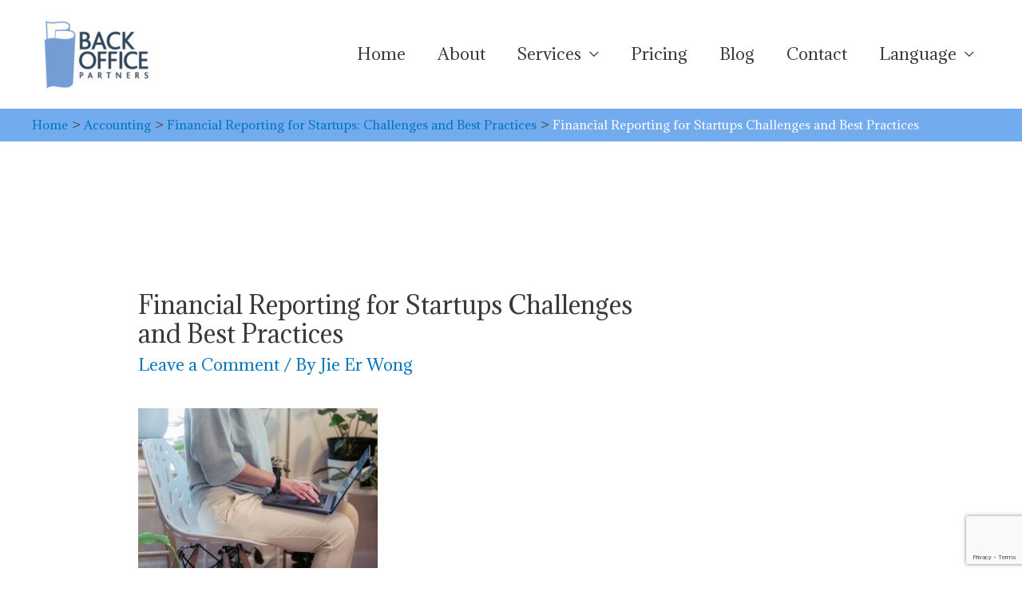

--- FILE ---
content_type: text/html; charset=UTF-8
request_url: https://www.backoffice.com.my/accounting/financial-reporting-for-startups-challenges-and-best-practices/attachment/financial-reporting-for-startups-challenges-and-best-practices/
body_size: 18132
content:
<!DOCTYPE html>
<html dir="ltr" lang="en-GB" prefix="og: https://ogp.me/ns#">
<head>
<meta charset="UTF-8">
<meta name="viewport" content="width=device-width, initial-scale=1">
<link rel="profile" href="https://gmpg.org/xfn/11">

<title>Financial Reporting for Startups Challenges and Best Practices | Back Office Partners</title>

		<!-- All in One SEO 4.9.0 - aioseo.com -->
	<meta name="robots" content="max-image-preview:large" />
	<meta name="author" content="Jie Er Wong"/>
	<link rel="canonical" href="https://www.backoffice.com.my/accounting/financial-reporting-for-startups-challenges-and-best-practices/attachment/financial-reporting-for-startups-challenges-and-best-practices/" />
	<meta name="generator" content="All in One SEO (AIOSEO) 4.9.0" />
		<meta property="og:locale" content="en_GB" />
		<meta property="og:site_name" content="Back Office Partners | Accounting Firm Johor Bahru" />
		<meta property="og:type" content="article" />
		<meta property="og:title" content="Financial Reporting for Startups Challenges and Best Practices | Back Office Partners" />
		<meta property="og:url" content="https://www.backoffice.com.my/accounting/financial-reporting-for-startups-challenges-and-best-practices/attachment/financial-reporting-for-startups-challenges-and-best-practices/" />
		<meta property="og:image" content="https://www.backoffice.com.my/wp-content/uploads/2020/02/Back-Office-Partner-Invoice.jpg" />
		<meta property="og:image:secure_url" content="https://www.backoffice.com.my/wp-content/uploads/2020/02/Back-Office-Partner-Invoice.jpg" />
		<meta property="article:published_time" content="2024-03-31T14:11:28+00:00" />
		<meta property="article:modified_time" content="2024-03-31T14:11:31+00:00" />
		<meta name="twitter:card" content="summary" />
		<meta name="twitter:title" content="Financial Reporting for Startups Challenges and Best Practices | Back Office Partners" />
		<meta name="twitter:image" content="https://www.backoffice.com.my/wp-content/uploads/2020/02/Back-Office-Partner-Invoice.jpg" />
		<script type="application/ld+json" class="aioseo-schema">
			{"@context":"https:\/\/schema.org","@graph":[{"@type":"BreadcrumbList","@id":"https:\/\/www.backoffice.com.my\/accounting\/financial-reporting-for-startups-challenges-and-best-practices\/attachment\/financial-reporting-for-startups-challenges-and-best-practices\/#breadcrumblist","itemListElement":[{"@type":"ListItem","@id":"https:\/\/www.backoffice.com.my#listItem","position":1,"name":"Home","item":"https:\/\/www.backoffice.com.my","nextItem":{"@type":"ListItem","@id":"https:\/\/www.backoffice.com.my\/accounting\/financial-reporting-for-startups-challenges-and-best-practices\/attachment\/financial-reporting-for-startups-challenges-and-best-practices\/#listItem","name":"Financial Reporting for Startups Challenges and Best Practices"}},{"@type":"ListItem","@id":"https:\/\/www.backoffice.com.my\/accounting\/financial-reporting-for-startups-challenges-and-best-practices\/attachment\/financial-reporting-for-startups-challenges-and-best-practices\/#listItem","position":2,"name":"Financial Reporting for Startups Challenges and Best Practices","previousItem":{"@type":"ListItem","@id":"https:\/\/www.backoffice.com.my#listItem","name":"Home"}}]},{"@type":"ItemPage","@id":"https:\/\/www.backoffice.com.my\/accounting\/financial-reporting-for-startups-challenges-and-best-practices\/attachment\/financial-reporting-for-startups-challenges-and-best-practices\/#itempage","url":"https:\/\/www.backoffice.com.my\/accounting\/financial-reporting-for-startups-challenges-and-best-practices\/attachment\/financial-reporting-for-startups-challenges-and-best-practices\/","name":"Financial Reporting for Startups Challenges and Best Practices | Back Office Partners","inLanguage":"en-GB","isPartOf":{"@id":"https:\/\/www.backoffice.com.my\/#website"},"breadcrumb":{"@id":"https:\/\/www.backoffice.com.my\/accounting\/financial-reporting-for-startups-challenges-and-best-practices\/attachment\/financial-reporting-for-startups-challenges-and-best-practices\/#breadcrumblist"},"author":{"@id":"https:\/\/www.backoffice.com.my\/en\/author\/jieer\/#author"},"creator":{"@id":"https:\/\/www.backoffice.com.my\/en\/author\/jieer\/#author"},"datePublished":"2024-03-31T22:11:28+08:00","dateModified":"2024-03-31T22:11:31+08:00"},{"@type":"Organization","@id":"https:\/\/www.backoffice.com.my\/#organization","name":"Back Office Partners","description":"Accounting Firm Johor Bahru","url":"https:\/\/www.backoffice.com.my\/","logo":{"@type":"ImageObject","url":"https:\/\/www.backoffice.com.my\/wp-content\/uploads\/2020\/02\/Back-Office-Partner-Invoice.jpg","@id":"https:\/\/www.backoffice.com.my\/accounting\/financial-reporting-for-startups-challenges-and-best-practices\/attachment\/financial-reporting-for-startups-challenges-and-best-practices\/#organizationLogo","width":255,"height":153,"caption":"Back Office Partners"},"image":{"@id":"https:\/\/www.backoffice.com.my\/accounting\/financial-reporting-for-startups-challenges-and-best-practices\/attachment\/financial-reporting-for-startups-challenges-and-best-practices\/#organizationLogo"}},{"@type":"Person","@id":"https:\/\/www.backoffice.com.my\/en\/author\/jieer\/#author","url":"https:\/\/www.backoffice.com.my\/en\/author\/jieer\/","name":"Jie Er Wong","image":{"@type":"ImageObject","@id":"https:\/\/www.backoffice.com.my\/accounting\/financial-reporting-for-startups-challenges-and-best-practices\/attachment\/financial-reporting-for-startups-challenges-and-best-practices\/#authorImage","url":"https:\/\/secure.gravatar.com\/avatar\/0591fc32e209f553cc78386c48f5c2a34c58c5ac2f0b1892ffb6995c803d03fe?s=96&d=mm&r=g","width":96,"height":96,"caption":"Jie Er Wong"}},{"@type":"WebSite","@id":"https:\/\/www.backoffice.com.my\/#website","url":"https:\/\/www.backoffice.com.my\/","name":"Back Office Partners","description":"Accounting Firm Johor Bahru","inLanguage":"en-GB","publisher":{"@id":"https:\/\/www.backoffice.com.my\/#organization"}}]}
		</script>
		<!-- All in One SEO -->

<meta name="dlm-version" content="4.7.77"><link rel='dns-prefetch' href='//www.google.com' />
<link rel='dns-prefetch' href='//fonts.googleapis.com' />
<link rel="alternate" type="application/rss+xml" title="Back Office Partners &raquo; Feed" href="https://www.backoffice.com.my/en/feed/" />
<link rel="alternate" type="application/rss+xml" title="Back Office Partners &raquo; Comments Feed" href="https://www.backoffice.com.my/en/comments/feed/" />
<link rel="alternate" type="application/rss+xml" title="Back Office Partners &raquo; Financial Reporting for Startups Challenges and Best Practices Comments Feed" href="https://www.backoffice.com.my/accounting/financial-reporting-for-startups-challenges-and-best-practices/attachment/financial-reporting-for-startups-challenges-and-best-practices/feed/" />
<link rel="alternate" title="oEmbed (JSON)" type="application/json+oembed" href="https://www.backoffice.com.my/wp-json/oembed/1.0/embed?url=https%3A%2F%2Fwww.backoffice.com.my%2Faccounting%2Ffinancial-reporting-for-startups-challenges-and-best-practices%2Fattachment%2Ffinancial-reporting-for-startups-challenges-and-best-practices%2F" />
<link rel="alternate" title="oEmbed (XML)" type="text/xml+oembed" href="https://www.backoffice.com.my/wp-json/oembed/1.0/embed?url=https%3A%2F%2Fwww.backoffice.com.my%2Faccounting%2Ffinancial-reporting-for-startups-challenges-and-best-practices%2Fattachment%2Ffinancial-reporting-for-startups-challenges-and-best-practices%2F&#038;format=xml" />
<style id='wp-img-auto-sizes-contain-inline-css'>
img:is([sizes=auto i],[sizes^="auto," i]){contain-intrinsic-size:3000px 1500px}
/*# sourceURL=wp-img-auto-sizes-contain-inline-css */
</style>
<link rel='stylesheet' id='astra-theme-css-css' href='https://www.backoffice.com.my/wp-content/themes/astra/assets/css/minified/style.min.css?ver=2.3.4' media='all' />
<style id='astra-theme-css-inline-css'>
html{font-size:125%;}a,.page-title{color:#0274be;}a:hover,a:focus{color:#27aee8;}body,button,input,select,textarea,.ast-button,.ast-custom-button{font-family:'Adamina',serif;font-weight:400;font-size:20px;font-size:1rem;}blockquote{color:#000000;}h1,.entry-content h1,h2,.entry-content h2,h3,.entry-content h3,h4,.entry-content h4,h5,.entry-content h5,h6,.entry-content h6,.site-title,.site-title a{font-family:'Adamina',serif;font-weight:400;}.site-title{font-size:35px;font-size:1.75rem;}header .site-logo-img .custom-logo-link img{max-width:160px;}.astra-logo-svg{width:160px;}.ast-archive-description .ast-archive-title{font-size:40px;font-size:2rem;}.site-header .site-description{font-size:15px;font-size:0.75rem;}.entry-title{font-size:40px;font-size:2rem;}.comment-reply-title{font-size:33px;font-size:1.65rem;}.ast-comment-list #cancel-comment-reply-link{font-size:20px;font-size:1rem;}h1,.entry-content h1{font-size:40px;font-size:2rem;font-family:'Adamina',serif;}h2,.entry-content h2{font-size:30px;font-size:1.5rem;font-family:'Adamina',serif;}h3,.entry-content h3{font-size:25px;font-size:1.25rem;font-family:'Adamina',serif;}h4,.entry-content h4{font-size:20px;font-size:1rem;}h5,.entry-content h5{font-size:18px;font-size:0.9rem;}h6,.entry-content h6{font-size:15px;font-size:0.75rem;}.ast-single-post .entry-title,.page-title{font-size:30px;font-size:1.5rem;}#secondary,#secondary button,#secondary input,#secondary select,#secondary textarea{font-size:20px;font-size:1rem;}::selection{background-color:#0274be;color:#ffffff;}body,h1,.entry-title a,.entry-content h1,h2,.entry-content h2,h3,.entry-content h3,h4,.entry-content h4,h5,.entry-content h5,h6,.entry-content h6,.wc-block-grid__product-title{color:#3a3a3a;}.tagcloud a:hover,.tagcloud a:focus,.tagcloud a.current-item{color:#ffffff;border-color:#0274be;background-color:#0274be;}.main-header-menu a,.ast-header-custom-item a{color:#3a3a3a;}.main-header-menu li:hover > a,.main-header-menu li:hover > .ast-menu-toggle,.main-header-menu .ast-masthead-custom-menu-items a:hover,.main-header-menu li.focus > a,.main-header-menu li.focus > .ast-menu-toggle,.main-header-menu .current-menu-item > a,.main-header-menu .current-menu-ancestor > a,.main-header-menu .current_page_item > a,.main-header-menu .current-menu-item > .ast-menu-toggle,.main-header-menu .current-menu-ancestor > .ast-menu-toggle,.main-header-menu .current_page_item > .ast-menu-toggle{color:#0274be;}input:focus,input[type="text"]:focus,input[type="email"]:focus,input[type="url"]:focus,input[type="password"]:focus,input[type="reset"]:focus,input[type="search"]:focus,textarea:focus{border-color:#0274be;}input[type="radio"]:checked,input[type=reset],input[type="checkbox"]:checked,input[type="checkbox"]:hover:checked,input[type="checkbox"]:focus:checked,input[type=range]::-webkit-slider-thumb{border-color:#0274be;background-color:#0274be;box-shadow:none;}.site-footer a:hover + .post-count,.site-footer a:focus + .post-count{background:#0274be;border-color:#0274be;}.ast-small-footer{color:#ffffff;}.footer-adv .footer-adv-overlay{border-top-style:solid;border-top-color:#7a7a7a;}.footer-adv-overlay{background-color:#1e73be;}.ast-comment-meta{line-height:1.666666667;font-size:17px;font-size:0.85rem;}.single .nav-links .nav-previous,.single .nav-links .nav-next,.single .ast-author-details .author-title,.ast-comment-meta{color:#0274be;}.entry-meta,.entry-meta *{line-height:1.45;color:#0274be;}.entry-meta a:hover,.entry-meta a:hover *,.entry-meta a:focus,.entry-meta a:focus *{color:#27aee8;}.ast-404-layout-1 .ast-404-text{font-size:200px;font-size:10rem;}.widget-title{font-size:28px;font-size:1.4rem;color:#3a3a3a;}#cat option,.secondary .calendar_wrap thead a,.secondary .calendar_wrap thead a:visited{color:#0274be;}.secondary .calendar_wrap #today,.ast-progress-val span{background:#0274be;}.secondary a:hover + .post-count,.secondary a:focus + .post-count{background:#0274be;border-color:#0274be;}.calendar_wrap #today > a{color:#ffffff;}.ast-pagination a,.page-links .page-link,.single .post-navigation a{color:#0274be;}.ast-pagination a:hover,.ast-pagination a:focus,.ast-pagination > span:hover:not(.dots),.ast-pagination > span.current,.page-links > .page-link,.page-links .page-link:hover,.post-navigation a:hover{color:#27aee8;}.ast-header-break-point .ast-mobile-menu-buttons-minimal.menu-toggle{background:transparent;color:#61ce70;}.ast-header-break-point .ast-mobile-menu-buttons-outline.menu-toggle{background:transparent;border:1px solid #61ce70;color:#61ce70;}.ast-header-break-point .ast-mobile-menu-buttons-fill.menu-toggle{background:#61ce70;color:#ffffff;}.elementor-button-wrapper .elementor-button{border-style:solid;border-top-width:5px;border-right-width:0;border-left-width:0;border-bottom-width:5px;}body .elementor-button.elementor-size-sm,body .elementor-button.elementor-size-xs,body .elementor-button.elementor-size-md,body .elementor-button.elementor-size-lg,body .elementor-button.elementor-size-xl,body .elementor-button{border-radius:10px;padding-top:10px;padding-right:40px;padding-bottom:10px;padding-left:40px;}.elementor-button-wrapper .elementor-button{border-color:#61ce70;background-color:#61ce70;}.elementor-button-wrapper .elementor-button:hover,.elementor-button-wrapper .elementor-button:focus{color:#ffffff;background-color:#2bac5d;border-color:#2bac5d;}.wp-block-button .wp-block-button__link,.elementor-button-wrapper .elementor-button,.elementor-button-wrapper .elementor-button:visited{color:#ffffff;}.elementor-button-wrapper .elementor-button{font-family:'Adamina',serif;font-weight:inherit;line-height:1;}.wp-block-button .wp-block-button__link{border-radius:10px;padding-top:10px;padding-right:40px;padding-bottom:10px;padding-left:40px;}.wp-block-button .wp-block-button__link:hover,.wp-block-button .wp-block-button__link:focus{color:#ffffff;background-color:#2bac5d;border-color:#2bac5d;}.menu-toggle,button,.ast-button,.ast-custom-button,.button,input#submit,input[type="button"],input[type="submit"],input[type="reset"]{border-style:solid;border-top-width:5px;border-right-width:0;border-left-width:0;border-bottom-width:5px;color:#ffffff;border-color:#61ce70;background-color:#61ce70;border-radius:10px;padding-top:10px;padding-right:40px;padding-bottom:10px;padding-left:40px;font-family:'Adamina',serif;font-weight:inherit;line-height:1;}button:focus,.menu-toggle:hover,button:hover,.ast-button:hover,.button:hover,input[type=reset]:hover,input[type=reset]:focus,input#submit:hover,input#submit:focus,input[type="button"]:hover,input[type="button"]:focus,input[type="submit"]:hover,input[type="submit"]:focus{color:#ffffff;background-color:#2bac5d;border-color:#2bac5d;}@media (min-width:545px){.ast-page-builder-template .comments-area,.single.ast-page-builder-template .entry-header,.single.ast-page-builder-template .post-navigation{max-width:1240px;margin-left:auto;margin-right:auto;}}body,.ast-separate-container{background-color:#ffffff;}@media (max-width:768px){.ast-archive-description .ast-archive-title{font-size:40px;}.entry-title{font-size:30px;}h1,.entry-content h1{font-size:30px;}h2,.entry-content h2{font-size:25px;}h3,.entry-content h3{font-size:20px;}.ast-single-post .entry-title,.page-title{font-size:30px;}}@media (max-width:544px){.ast-archive-description .ast-archive-title{font-size:40px;}.entry-title{font-size:30px;}h1,.entry-content h1{font-size:30px;}h2,.entry-content h2{font-size:25px;}h3,.entry-content h3{font-size:20px;}.ast-single-post .entry-title,.page-title{font-size:30px;}}@media (max-width:768px){html{font-size:114%;}}@media (max-width:544px){html{font-size:114%;}}@media (min-width:769px){.ast-container{max-width:1240px;}}@font-face {font-family: "Astra";src: url(https://www.backoffice.com.my/wp-content/themes/astra/assets/fonts/astra.woff) format("woff"),url(https://www.backoffice.com.my/wp-content/themes/astra/assets/fonts/astra.ttf) format("truetype"),url(https://www.backoffice.com.my/wp-content/themes/astra/assets/fonts/astra.svg#astra) format("svg");font-weight: normal;font-style: normal;font-display: fallback;}@media (max-width:921px) {.main-header-bar .main-header-bar-navigation{display:none;}}.ast-desktop .main-header-menu.submenu-with-border .sub-menu,.ast-desktop .main-header-menu.submenu-with-border .children,.ast-desktop .main-header-menu.submenu-with-border .astra-full-megamenu-wrapper{border-color:#0274be;}.ast-desktop .main-header-menu.submenu-with-border .sub-menu,.ast-desktop .main-header-menu.submenu-with-border .children{border-top-width:2px;border-right-width:0px;border-left-width:0px;border-bottom-width:0px;border-style:solid;}.ast-desktop .main-header-menu.submenu-with-border .sub-menu .sub-menu,.ast-desktop .main-header-menu.submenu-with-border .children .children{top:-2px;}.ast-desktop .main-header-menu.submenu-with-border .sub-menu a,.ast-desktop .main-header-menu.submenu-with-border .children a{border-bottom-width:0px;border-style:solid;border-color:#eaeaea;}@media (min-width:769px){.main-header-menu .sub-menu li.ast-left-align-sub-menu:hover > ul,.main-header-menu .sub-menu li.ast-left-align-sub-menu.focus > ul{margin-left:-0px;}}.ast-small-footer{border-top-style:solid;border-top-width:1px;border-top-color:#7a7a7a;}@media (max-width:920px){.ast-404-layout-1 .ast-404-text{font-size:100px;font-size:5rem;}}.ast-breadcrumbs .trail-browse,.ast-breadcrumbs .trail-items,.ast-breadcrumbs .trail-items li{display:inline-block;margin:0;padding:0;border:none;background:inherit;text-indent:0;}.ast-breadcrumbs .trail-browse{font-size:inherit;font-style:inherit;font-weight:inherit;color:inherit;}.ast-breadcrumbs .trail-items{list-style:none;}.trail-items li::after{padding:0 0.3em;content:"\00bb";}.trail-items li:last-of-type::after{display:none;}.trail-items li::after{content:">";}.ast-breadcrumbs-wrapper .trail-items .trail-end{color:#ffffff;}.ast-breadcrumbs-wrapper,.ast-breadcrumbs-wrapper a{font-family:'Adamina',serif;font-weight:normal;font-size:15px;font-size:0.75rem;}.ast-breadcrumbs-wrapper,.main-header-bar.ast-header-breadcrumb{background-color:#72acef;}.ast-header-breadcrumb{padding-top:10px;padding-bottom:10px;}.ast-default-menu-enable.ast-main-header-nav-open.ast-header-break-point .main-header-bar.ast-header-breadcrumb,.ast-main-header-nav-open .main-header-bar.ast-header-breadcrumb{padding-top:1em;padding-bottom:1em;}.ast-header-break-point .main-header-bar.ast-header-breadcrumb{border-bottom-width:1px;border-bottom-color:#eaeaea;border-bottom-style:solid;}.ast-breadcrumbs-wrapper{line-height:1.4;}.ast-breadcrumbs-wrapper .rank-math-breadcrumb p{margin-bottom:0px;}.ast-breadcrumbs-wrapper{display:block;width:100%;}.ast-header-break-point .site-header{border-bottom-width:0;}@media (min-width:769px){.main-header-bar{border-bottom-width:0;}}@media (min-width:769px){#primary{width:75%;}#secondary{width:25%;}}.ast-safari-browser-less-than-11 .main-header-menu .menu-item, .ast-safari-browser-less-than-11 .main-header-bar .ast-masthead-custom-menu-items{display:block;}.main-header-menu .menu-item, .main-header-bar .ast-masthead-custom-menu-items{-js-display:flex;display:flex;-webkit-box-pack:center;-webkit-justify-content:center;-moz-box-pack:center;-ms-flex-pack:center;justify-content:center;-webkit-box-orient:vertical;-webkit-box-direction:normal;-webkit-flex-direction:column;-moz-box-orient:vertical;-moz-box-direction:normal;-ms-flex-direction:column;flex-direction:column;}.main-header-menu > .menu-item > a{height:100%;-webkit-box-align:center;-webkit-align-items:center;-moz-box-align:center;-ms-flex-align:center;align-items:center;-js-display:flex;display:flex;}.ast-primary-menu-disabled .main-header-bar .ast-masthead-custom-menu-items{flex:unset;}
/*# sourceURL=astra-theme-css-inline-css */
</style>
<link rel='stylesheet' id='astra-google-fonts-css' href='//fonts.googleapis.com/css?family=Adamina%3A400%2C%2Cnormal&#038;display=fallback&#038;ver=2.3.4' media='all' />
<link rel='stylesheet' id='astra-menu-animation-css' href='https://www.backoffice.com.my/wp-content/themes/astra/assets/css/minified/menu-animation.min.css?ver=2.3.4' media='all' />
<link rel='stylesheet' id='hfe-widgets-style-css' href='https://www.backoffice.com.my/wp-content/plugins/header-footer-elementor/inc/widgets-css/frontend.css?ver=2.4.7' media='all' />
<style id='wp-emoji-styles-inline-css'>

	img.wp-smiley, img.emoji {
		display: inline !important;
		border: none !important;
		box-shadow: none !important;
		height: 1em !important;
		width: 1em !important;
		margin: 0 0.07em !important;
		vertical-align: -0.1em !important;
		background: none !important;
		padding: 0 !important;
	}
/*# sourceURL=wp-emoji-styles-inline-css */
</style>
<link rel='stylesheet' id='wp-block-library-css' href='https://www.backoffice.com.my/wp-includes/css/dist/block-library/style.min.css?ver=6.9' media='all' />
<style id='global-styles-inline-css'>
:root{--wp--preset--aspect-ratio--square: 1;--wp--preset--aspect-ratio--4-3: 4/3;--wp--preset--aspect-ratio--3-4: 3/4;--wp--preset--aspect-ratio--3-2: 3/2;--wp--preset--aspect-ratio--2-3: 2/3;--wp--preset--aspect-ratio--16-9: 16/9;--wp--preset--aspect-ratio--9-16: 9/16;--wp--preset--color--black: #000000;--wp--preset--color--cyan-bluish-gray: #abb8c3;--wp--preset--color--white: #ffffff;--wp--preset--color--pale-pink: #f78da7;--wp--preset--color--vivid-red: #cf2e2e;--wp--preset--color--luminous-vivid-orange: #ff6900;--wp--preset--color--luminous-vivid-amber: #fcb900;--wp--preset--color--light-green-cyan: #7bdcb5;--wp--preset--color--vivid-green-cyan: #00d084;--wp--preset--color--pale-cyan-blue: #8ed1fc;--wp--preset--color--vivid-cyan-blue: #0693e3;--wp--preset--color--vivid-purple: #9b51e0;--wp--preset--gradient--vivid-cyan-blue-to-vivid-purple: linear-gradient(135deg,rgb(6,147,227) 0%,rgb(155,81,224) 100%);--wp--preset--gradient--light-green-cyan-to-vivid-green-cyan: linear-gradient(135deg,rgb(122,220,180) 0%,rgb(0,208,130) 100%);--wp--preset--gradient--luminous-vivid-amber-to-luminous-vivid-orange: linear-gradient(135deg,rgb(252,185,0) 0%,rgb(255,105,0) 100%);--wp--preset--gradient--luminous-vivid-orange-to-vivid-red: linear-gradient(135deg,rgb(255,105,0) 0%,rgb(207,46,46) 100%);--wp--preset--gradient--very-light-gray-to-cyan-bluish-gray: linear-gradient(135deg,rgb(238,238,238) 0%,rgb(169,184,195) 100%);--wp--preset--gradient--cool-to-warm-spectrum: linear-gradient(135deg,rgb(74,234,220) 0%,rgb(151,120,209) 20%,rgb(207,42,186) 40%,rgb(238,44,130) 60%,rgb(251,105,98) 80%,rgb(254,248,76) 100%);--wp--preset--gradient--blush-light-purple: linear-gradient(135deg,rgb(255,206,236) 0%,rgb(152,150,240) 100%);--wp--preset--gradient--blush-bordeaux: linear-gradient(135deg,rgb(254,205,165) 0%,rgb(254,45,45) 50%,rgb(107,0,62) 100%);--wp--preset--gradient--luminous-dusk: linear-gradient(135deg,rgb(255,203,112) 0%,rgb(199,81,192) 50%,rgb(65,88,208) 100%);--wp--preset--gradient--pale-ocean: linear-gradient(135deg,rgb(255,245,203) 0%,rgb(182,227,212) 50%,rgb(51,167,181) 100%);--wp--preset--gradient--electric-grass: linear-gradient(135deg,rgb(202,248,128) 0%,rgb(113,206,126) 100%);--wp--preset--gradient--midnight: linear-gradient(135deg,rgb(2,3,129) 0%,rgb(40,116,252) 100%);--wp--preset--font-size--small: 13px;--wp--preset--font-size--medium: 20px;--wp--preset--font-size--large: 36px;--wp--preset--font-size--x-large: 42px;--wp--preset--spacing--20: 0.44rem;--wp--preset--spacing--30: 0.67rem;--wp--preset--spacing--40: 1rem;--wp--preset--spacing--50: 1.5rem;--wp--preset--spacing--60: 2.25rem;--wp--preset--spacing--70: 3.38rem;--wp--preset--spacing--80: 5.06rem;--wp--preset--shadow--natural: 6px 6px 9px rgba(0, 0, 0, 0.2);--wp--preset--shadow--deep: 12px 12px 50px rgba(0, 0, 0, 0.4);--wp--preset--shadow--sharp: 6px 6px 0px rgba(0, 0, 0, 0.2);--wp--preset--shadow--outlined: 6px 6px 0px -3px rgb(255, 255, 255), 6px 6px rgb(0, 0, 0);--wp--preset--shadow--crisp: 6px 6px 0px rgb(0, 0, 0);}:where(.is-layout-flex){gap: 0.5em;}:where(.is-layout-grid){gap: 0.5em;}body .is-layout-flex{display: flex;}.is-layout-flex{flex-wrap: wrap;align-items: center;}.is-layout-flex > :is(*, div){margin: 0;}body .is-layout-grid{display: grid;}.is-layout-grid > :is(*, div){margin: 0;}:where(.wp-block-columns.is-layout-flex){gap: 2em;}:where(.wp-block-columns.is-layout-grid){gap: 2em;}:where(.wp-block-post-template.is-layout-flex){gap: 1.25em;}:where(.wp-block-post-template.is-layout-grid){gap: 1.25em;}.has-black-color{color: var(--wp--preset--color--black) !important;}.has-cyan-bluish-gray-color{color: var(--wp--preset--color--cyan-bluish-gray) !important;}.has-white-color{color: var(--wp--preset--color--white) !important;}.has-pale-pink-color{color: var(--wp--preset--color--pale-pink) !important;}.has-vivid-red-color{color: var(--wp--preset--color--vivid-red) !important;}.has-luminous-vivid-orange-color{color: var(--wp--preset--color--luminous-vivid-orange) !important;}.has-luminous-vivid-amber-color{color: var(--wp--preset--color--luminous-vivid-amber) !important;}.has-light-green-cyan-color{color: var(--wp--preset--color--light-green-cyan) !important;}.has-vivid-green-cyan-color{color: var(--wp--preset--color--vivid-green-cyan) !important;}.has-pale-cyan-blue-color{color: var(--wp--preset--color--pale-cyan-blue) !important;}.has-vivid-cyan-blue-color{color: var(--wp--preset--color--vivid-cyan-blue) !important;}.has-vivid-purple-color{color: var(--wp--preset--color--vivid-purple) !important;}.has-black-background-color{background-color: var(--wp--preset--color--black) !important;}.has-cyan-bluish-gray-background-color{background-color: var(--wp--preset--color--cyan-bluish-gray) !important;}.has-white-background-color{background-color: var(--wp--preset--color--white) !important;}.has-pale-pink-background-color{background-color: var(--wp--preset--color--pale-pink) !important;}.has-vivid-red-background-color{background-color: var(--wp--preset--color--vivid-red) !important;}.has-luminous-vivid-orange-background-color{background-color: var(--wp--preset--color--luminous-vivid-orange) !important;}.has-luminous-vivid-amber-background-color{background-color: var(--wp--preset--color--luminous-vivid-amber) !important;}.has-light-green-cyan-background-color{background-color: var(--wp--preset--color--light-green-cyan) !important;}.has-vivid-green-cyan-background-color{background-color: var(--wp--preset--color--vivid-green-cyan) !important;}.has-pale-cyan-blue-background-color{background-color: var(--wp--preset--color--pale-cyan-blue) !important;}.has-vivid-cyan-blue-background-color{background-color: var(--wp--preset--color--vivid-cyan-blue) !important;}.has-vivid-purple-background-color{background-color: var(--wp--preset--color--vivid-purple) !important;}.has-black-border-color{border-color: var(--wp--preset--color--black) !important;}.has-cyan-bluish-gray-border-color{border-color: var(--wp--preset--color--cyan-bluish-gray) !important;}.has-white-border-color{border-color: var(--wp--preset--color--white) !important;}.has-pale-pink-border-color{border-color: var(--wp--preset--color--pale-pink) !important;}.has-vivid-red-border-color{border-color: var(--wp--preset--color--vivid-red) !important;}.has-luminous-vivid-orange-border-color{border-color: var(--wp--preset--color--luminous-vivid-orange) !important;}.has-luminous-vivid-amber-border-color{border-color: var(--wp--preset--color--luminous-vivid-amber) !important;}.has-light-green-cyan-border-color{border-color: var(--wp--preset--color--light-green-cyan) !important;}.has-vivid-green-cyan-border-color{border-color: var(--wp--preset--color--vivid-green-cyan) !important;}.has-pale-cyan-blue-border-color{border-color: var(--wp--preset--color--pale-cyan-blue) !important;}.has-vivid-cyan-blue-border-color{border-color: var(--wp--preset--color--vivid-cyan-blue) !important;}.has-vivid-purple-border-color{border-color: var(--wp--preset--color--vivid-purple) !important;}.has-vivid-cyan-blue-to-vivid-purple-gradient-background{background: var(--wp--preset--gradient--vivid-cyan-blue-to-vivid-purple) !important;}.has-light-green-cyan-to-vivid-green-cyan-gradient-background{background: var(--wp--preset--gradient--light-green-cyan-to-vivid-green-cyan) !important;}.has-luminous-vivid-amber-to-luminous-vivid-orange-gradient-background{background: var(--wp--preset--gradient--luminous-vivid-amber-to-luminous-vivid-orange) !important;}.has-luminous-vivid-orange-to-vivid-red-gradient-background{background: var(--wp--preset--gradient--luminous-vivid-orange-to-vivid-red) !important;}.has-very-light-gray-to-cyan-bluish-gray-gradient-background{background: var(--wp--preset--gradient--very-light-gray-to-cyan-bluish-gray) !important;}.has-cool-to-warm-spectrum-gradient-background{background: var(--wp--preset--gradient--cool-to-warm-spectrum) !important;}.has-blush-light-purple-gradient-background{background: var(--wp--preset--gradient--blush-light-purple) !important;}.has-blush-bordeaux-gradient-background{background: var(--wp--preset--gradient--blush-bordeaux) !important;}.has-luminous-dusk-gradient-background{background: var(--wp--preset--gradient--luminous-dusk) !important;}.has-pale-ocean-gradient-background{background: var(--wp--preset--gradient--pale-ocean) !important;}.has-electric-grass-gradient-background{background: var(--wp--preset--gradient--electric-grass) !important;}.has-midnight-gradient-background{background: var(--wp--preset--gradient--midnight) !important;}.has-small-font-size{font-size: var(--wp--preset--font-size--small) !important;}.has-medium-font-size{font-size: var(--wp--preset--font-size--medium) !important;}.has-large-font-size{font-size: var(--wp--preset--font-size--large) !important;}.has-x-large-font-size{font-size: var(--wp--preset--font-size--x-large) !important;}
/*# sourceURL=global-styles-inline-css */
</style>

<style id='classic-theme-styles-inline-css'>
/*! This file is auto-generated */
.wp-block-button__link{color:#fff;background-color:#32373c;border-radius:9999px;box-shadow:none;text-decoration:none;padding:calc(.667em + 2px) calc(1.333em + 2px);font-size:1.125em}.wp-block-file__button{background:#32373c;color:#fff;text-decoration:none}
/*# sourceURL=/wp-includes/css/classic-themes.min.css */
</style>
<link rel='stylesheet' id='contact-form-7-css' href='https://www.backoffice.com.my/wp-content/plugins/contact-form-7/includes/css/styles.css?ver=5.4.2' media='all' />
<link rel='stylesheet' id='astra-contact-form-7-css' href='https://www.backoffice.com.my/wp-content/themes/astra/assets/css/minified/compatibility/contact-form-7.min.css?ver=2.3.4' media='all' />
<link rel='stylesheet' id='hfe-style-css' href='https://www.backoffice.com.my/wp-content/plugins/header-footer-elementor/assets/css/header-footer-elementor.css?ver=2.4.7' media='all' />
<link rel='stylesheet' id='elementor-icons-css' href='https://www.backoffice.com.my/wp-content/plugins/elementor/assets/lib/eicons/css/elementor-icons.min.css?ver=5.40.0' media='all' />
<link rel='stylesheet' id='elementor-frontend-css' href='https://www.backoffice.com.my/wp-content/plugins/elementor/assets/css/frontend.min.css?ver=3.29.1' media='all' />
<link rel='stylesheet' id='elementor-post-3748-css' href='https://www.backoffice.com.my/wp-content/uploads/elementor/css/post-3748.css?ver=1768254507' media='all' />
<link rel='stylesheet' id='tablepress-default-css' href='https://www.backoffice.com.my/wp-content/plugins/tablepress/css/default.min.css?ver=1.14' media='all' />
<link rel='stylesheet' id='hfe-elementor-icons-css' href='https://www.backoffice.com.my/wp-content/plugins/elementor/assets/lib/eicons/css/elementor-icons.min.css?ver=5.34.0' media='all' />
<link rel='stylesheet' id='hfe-icons-list-css' href='https://www.backoffice.com.my/wp-content/plugins/elementor/assets/css/widget-icon-list.min.css?ver=3.24.3' media='all' />
<link rel='stylesheet' id='hfe-social-icons-css' href='https://www.backoffice.com.my/wp-content/plugins/elementor/assets/css/widget-social-icons.min.css?ver=3.24.0' media='all' />
<link rel='stylesheet' id='hfe-social-share-icons-brands-css' href='https://www.backoffice.com.my/wp-content/plugins/elementor/assets/lib/font-awesome/css/brands.css?ver=5.15.3' media='all' />
<link rel='stylesheet' id='hfe-social-share-icons-fontawesome-css' href='https://www.backoffice.com.my/wp-content/plugins/elementor/assets/lib/font-awesome/css/fontawesome.css?ver=5.15.3' media='all' />
<link rel='stylesheet' id='hfe-nav-menu-icons-css' href='https://www.backoffice.com.my/wp-content/plugins/elementor/assets/lib/font-awesome/css/solid.css?ver=5.15.3' media='all' />
<link rel='stylesheet' id='eael-general-css' href='https://www.backoffice.com.my/wp-content/plugins/essential-addons-for-elementor-lite/assets/front-end/css/view/general.min.css?ver=6.2.3' media='all' />
<link rel='stylesheet' id='elementor-gf-local-roboto-css' href='https://www.backoffice.com.my/wp-content/uploads/elementor/google-fonts/css/roboto.css?ver=1765618228' media='all' />
<link rel='stylesheet' id='elementor-gf-local-robotoslab-css' href='https://www.backoffice.com.my/wp-content/uploads/elementor/google-fonts/css/robotoslab.css?ver=1765618294' media='all' />
<script src="https://www.backoffice.com.my/wp-includes/js/jquery/jquery.min.js?ver=3.7.1" id="jquery-core-js"></script>
<script src="https://www.backoffice.com.my/wp-includes/js/jquery/jquery-migrate.min.js?ver=3.4.1" id="jquery-migrate-js"></script>
<script id="jquery-js-after">
!function($){"use strict";$(document).ready(function(){$(this).scrollTop()>100&&$(".hfe-scroll-to-top-wrap").removeClass("hfe-scroll-to-top-hide"),$(window).scroll(function(){$(this).scrollTop()<100?$(".hfe-scroll-to-top-wrap").fadeOut(300):$(".hfe-scroll-to-top-wrap").fadeIn(300)}),$(".hfe-scroll-to-top-wrap").on("click",function(){$("html, body").animate({scrollTop:0},300);return!1})})}(jQuery);
!function($){'use strict';$(document).ready(function(){var bar=$('.hfe-reading-progress-bar');if(!bar.length)return;$(window).on('scroll',function(){var s=$(window).scrollTop(),d=$(document).height()-$(window).height(),p=d? s/d*100:0;bar.css('width',p+'%')});});}(jQuery);
//# sourceURL=jquery-js-after
</script>
<script id="post_grid_scripts-js-extra">
var post_grid_ajax = {"post_grid_ajaxurl":"https://www.backoffice.com.my/wp-admin/admin-ajax.php"};
//# sourceURL=post_grid_scripts-js-extra
</script>
<script src="https://www.backoffice.com.my/wp-content/plugins/post-grid/assets/frontend/js/scripts.js?ver=6.9" id="post_grid_scripts-js"></script>
<link rel="https://api.w.org/" href="https://www.backoffice.com.my/wp-json/" /><link rel="alternate" title="JSON" type="application/json" href="https://www.backoffice.com.my/wp-json/wp/v2/media/8590" /><link rel="EditURI" type="application/rsd+xml" title="RSD" href="https://www.backoffice.com.my/xmlrpc.php?rsd" />
<meta name="generator" content="WordPress 6.9" />
<link rel='shortlink' href='https://www.backoffice.com.my/?p=8590' />
	<link rel="preconnect" href="https://fonts.googleapis.com">
	<link rel="preconnect" href="https://fonts.gstatic.com">
	<link href='https://fonts.googleapis.com/css2?display=swap&family=Adamina' rel='stylesheet'>
<!-- Twitter Cards Meta - V 2.5.4 -->
<meta name="twitter:card" content="summary" />
<meta name="twitter:site" content="@Twitter" />
<meta name="twitter:creator" content="@Twitter" />
<meta name="twitter:url" content="https://www.backoffice.com.my/accounting/financial-reporting-for-startups-challenges-and-best-practices/attachment/financial-reporting-for-startups-challenges-and-best-practices/" />
<meta name="twitter:title" content="Financial Reporting for Startups Challenges and Best Practices" />
<meta name="twitter:description" content="" />
<meta name="twitter:image" content="" />
<!-- Twitter Cards Meta By WPDeveloper.net -->

<meta name="generator" content="Elementor 3.29.1; features: additional_custom_breakpoints, e_local_google_fonts; settings: css_print_method-external, google_font-enabled, font_display-auto">
			<style>
				.e-con.e-parent:nth-of-type(n+4):not(.e-lazyloaded):not(.e-no-lazyload),
				.e-con.e-parent:nth-of-type(n+4):not(.e-lazyloaded):not(.e-no-lazyload) * {
					background-image: none !important;
				}
				@media screen and (max-height: 1024px) {
					.e-con.e-parent:nth-of-type(n+3):not(.e-lazyloaded):not(.e-no-lazyload),
					.e-con.e-parent:nth-of-type(n+3):not(.e-lazyloaded):not(.e-no-lazyload) * {
						background-image: none !important;
					}
				}
				@media screen and (max-height: 640px) {
					.e-con.e-parent:nth-of-type(n+2):not(.e-lazyloaded):not(.e-no-lazyload),
					.e-con.e-parent:nth-of-type(n+2):not(.e-lazyloaded):not(.e-no-lazyload) * {
						background-image: none !important;
					}
				}
			</style>
			<link rel="icon" href="https://www.backoffice.com.my/wp-content/uploads/2020/02/cropped-BO-Partner-Favicon-32x32.png" sizes="32x32" />
<link rel="icon" href="https://www.backoffice.com.my/wp-content/uploads/2020/02/cropped-BO-Partner-Favicon-192x192.png" sizes="192x192" />
<link rel="apple-touch-icon" href="https://www.backoffice.com.my/wp-content/uploads/2020/02/cropped-BO-Partner-Favicon-180x180.png" />
<meta name="msapplication-TileImage" content="https://www.backoffice.com.my/wp-content/uploads/2020/02/cropped-BO-Partner-Favicon-270x270.png" />
	<style id="egf-frontend-styles" type="text/css">
		.home-services-description {display: block;font-family: 'Adamina', sans-serif;font-size: 16px;font-style: normal;font-weight: 400;} .home-services-header {display: block;color: #1f9ac6;font-family: 'Adamina', sans-serif;font-size: 20px;font-style: normal;font-weight: 400;line-height: 0.8;text-transform: capitalize;} .page-description {font-family: 'Adamina', sans-serif;font-size: 17px;font-style: normal;font-weight: 400;} .page-header-description {color: #1f9ac6;font-family: 'Adamina', sans-serif;font-size: 20px;font-style: normal;font-weight: 400;line-height: 2;text-transform: capitalize;border-top-width: 1px;border-bottom-style: solid;border-bottom-width: 3px;border-bottom-right-radius: 7px;border-bottom-left-radius: 4px;} .price-list-description {font-family: 'Adamina', sans-serif;font-size: 16px;font-style: normal;font-weight: 400;line-height: 0.8;text-transform: none;} .price-list-header {color: #1f9ac6;font-family: 'Adamina', sans-serif;font-size: 18px;font-style: normal;font-weight: 400;} h1 {font-family: 'Adamina', sans-serif;font-size: 17px;font-style: normal;font-weight: 400;} p {font-family: 'Adamina', sans-serif;font-size: 20px;font-style: normal;font-weight: 400;line-height: 1.4;} h2 {font-family: 'Adamina', sans-serif;font-style: normal;font-weight: 400;} h3 {font-family: 'Adamina', sans-serif;font-style: normal;font-weight: 400;} h4 {} h5 {} h6 {} 	</style>
		<meta name="google-site-verification" content="DaMw6bEBoBH75NKtpE5_K6Ru1PkGwCMMCB4Z1k_4_eM" />
<link rel='stylesheet' id='remove-style-meta-css' href='https://www.backoffice.com.my/wp-content/plugins/wp-old-post-date-remover/css/OPDRstyle.css?ver=1.1' media='all' />
</head>

<body itemtype='https://schema.org/Blog' itemscope='itemscope' class="attachment wp-singular attachment-template-default single single-attachment postid-8590 attachmentid-8590 attachment-jpeg wp-custom-logo wp-theme-astra ehf-template-astra ehf-stylesheet-astra ast-desktop ast-separate-container ast-right-sidebar astra-2.3.4 ast-header-custom-item-inside group-blog ast-blog-single-style-1 ast-custom-post-type ast-single-post ast-inherit-site-logo-transparent ast-normal-title-enabled elementor-default elementor-kit-3748">

<div 
	class="hfeed site" id="page">
	<a class="skip-link screen-reader-text" href="#content">Skip to content</a>

	
	
		<header 
			class="site-header ast-primary-submenu-animation-fade header-main-layout-1 ast-primary-menu-enabled ast-hide-custom-menu-mobile ast-menu-toggle-icon ast-mobile-header-inline" id="masthead" itemtype="https://schema.org/WPHeader" itemscope="itemscope"		>

			
			
<div class="main-header-bar-wrap">
	<div class="main-header-bar">
				<div class="ast-container">

			<div class="ast-flex main-header-container">
				
		<div class="site-branding">
			<div
			class="ast-site-identity" itemtype="https://schema.org/Organization" itemscope="itemscope"			>
				<span class="site-logo-img"><a href="https://www.backoffice.com.my/home/" class="custom-logo-link" rel="home"><img width="160" height="96" src="https://www.backoffice.com.my/wp-content/uploads/2020/02/Back-Office-Partner-Invoice-160x96.jpg" class="custom-logo" alt="Back Office Partners" decoding="async" srcset="https://www.backoffice.com.my/wp-content/uploads/2020/02/Back-Office-Partner-Invoice-160x96.jpg 160w, https://www.backoffice.com.my/wp-content/uploads/2020/02/Back-Office-Partner-Invoice.jpg 255w" sizes="(max-width: 160px) 100vw, 160px" /></a></span>			</div>
		</div>

		<!-- .site-branding -->
				<div class="ast-mobile-menu-buttons">

			
					<div class="ast-button-wrap">
			<button type="button" class="menu-toggle main-header-menu-toggle  ast-mobile-menu-buttons-minimal "  aria-controls='primary-menu' aria-expanded='false'>
				<span class="screen-reader-text">Main Menu</span>
				<span class="menu-toggle-icon"></span>
							</button>
		</div>
			
			
		</div>
			<div class="ast-main-header-bar-alignment"><div class="main-header-bar-navigation"><nav class="ast-flex-grow-1 navigation-accessibility" id="site-navigation" aria-label="Site Navigation" itemtype="https://schema.org/SiteNavigationElement" itemscope="itemscope"><div class="main-navigation"><ul id="primary-menu" class="main-header-menu ast-nav-menu ast-flex ast-justify-content-flex-end  submenu-with-border astra-menu-animation-fade "><li id="menu-item-7" class="menu-item menu-item-type-post_type menu-item-object-page menu-item-home menu-item-7"><a href="https://www.backoffice.com.my/home/">Home</a></li>
<li id="menu-item-3722" class="menu-item menu-item-type-post_type menu-item-object-page menu-item-3722"><a href="https://www.backoffice.com.my/about/">About</a></li>
<li id="menu-item-79" class="menu-item menu-item-type-custom menu-item-object-custom menu-item-has-children menu-item-79"><a href="#">Services</a><button class="ast-menu-toggle" role="button" aria-expanded="false"><span class="screen-reader-text">Menu Toggle</span></button>
<ul class="sub-menu">
	<li id="menu-item-6" class="menu-item menu-item-type-post_type menu-item-object-page menu-item-6"><a href="https://www.backoffice.com.my/accounting-service-johor-bahru/">Accounting Service Johor Bahru</a></li>
	<li id="menu-item-2194" class="menu-item menu-item-type-post_type menu-item-object-page menu-item-2194"><a href="https://www.backoffice.com.my/audit-services-malaysia/">Audit Services</a></li>
	<li id="menu-item-29" class="menu-item menu-item-type-post_type menu-item-object-page menu-item-29"><a href="https://www.backoffice.com.my/bookkeeping-services-malaysia/">Bookkeeping Services</a></li>
	<li id="menu-item-28" class="menu-item menu-item-type-post_type menu-item-object-page menu-item-28"><a href="https://www.backoffice.com.my/company-registration-services/">Company Registration Services</a></li>
	<li id="menu-item-26" class="menu-item menu-item-type-post_type menu-item-object-page menu-item-26"><a href="https://www.backoffice.com.my/taxation-services/">Taxation Services</a></li>
	<li id="menu-item-27" class="menu-item menu-item-type-post_type menu-item-object-page menu-item-27"><a href="https://www.backoffice.com.my/corporate-secretarial-services/">Corporate Secretarial Services</a></li>
	<li id="menu-item-101" class="menu-item menu-item-type-post_type menu-item-object-page menu-item-101"><a href="https://www.backoffice.com.my/payroll-services/">Payroll Services</a></li>
</ul>
</li>
<li id="menu-item-122" class="menu-item menu-item-type-post_type menu-item-object-page menu-item-122"><a href="https://www.backoffice.com.my/pricing/">Pricing</a></li>
<li id="menu-item-3799" class="menu-item menu-item-type-post_type menu-item-object-page menu-item-3799"><a href="https://www.backoffice.com.my/blog/">Blog</a></li>
<li id="menu-item-32" class="menu-item menu-item-type-post_type menu-item-object-page menu-item-32"><a href="https://www.backoffice.com.my/contact-us/">Contact</a></li>
<li id="menu-item-1332" class="menu-item menu-item-type-custom menu-item-object-custom menu-item-has-children menu-item-1332"><a href="#">Language</a><button class="ast-menu-toggle" role="button" aria-expanded="false"><span class="screen-reader-text">Menu Toggle</span></button>
<ul class="sub-menu">
	<li id="menu-item-1290-en" class="lang-item lang-item-16 lang-item-en current-lang lang-item-first menu-item menu-item-type-custom menu-item-object-custom menu-item-1290-en"><a href="https://www.backoffice.com.my/accounting/financial-reporting-for-startups-challenges-and-best-practices/attachment/financial-reporting-for-startups-challenges-and-best-practices/" hreflang="en-GB" lang="en-GB">English</a></li>
	<li id="menu-item-1290-zh" class="lang-item lang-item-13 lang-item-zh no-translation menu-item menu-item-type-custom menu-item-object-custom menu-item-1290-zh"><a href="https://www.backoffice.com.my/back-office-partners-%e6%96%b0%e5%b1%b1%e4%bc%9a%e8%ae%a1%e6%a5%bc/" hreflang="zh-CN" lang="zh-CN">中文</a></li>
</ul>
</li>
</ul></div></nav></div></div>			</div><!-- Main Header Container -->
		</div><!-- ast-row -->
			</div> <!-- Main Header Bar -->
</div> <!-- Main Header Bar Wrap -->

			
		</header><!-- #masthead -->

		<div class="main-header-bar ast-header-breadcrumb">
							<div class="ast-container">	<div class="ast-breadcrumbs-wrapper">
		<div class="ast-breadcrumbs-inner">
			<nav role="navigation" aria-label="Breadcrumbs" class="breadcrumb-trail breadcrumbs" itemprop="breadcrumb"><div class="ast-breadcrumbs"><ul class="trail-items" itemscope itemtype="http://schema.org/BreadcrumbList"><meta content="4" name="numberOfItems" /><meta name="itemListOrder" content="Ascending"/><li itemprop="itemListElement" itemscope itemtype="http://schema.org/ListItem" class="trail-item trail-begin"><a href="https://www.backoffice.com.my/home/" rel="home" itemprop="item"><span itemprop="name">Home</span></a><meta itemprop="position" content="1" /></li><li itemprop="itemListElement" itemscope itemtype="http://schema.org/ListItem" class="trail-item"><a href="https://www.backoffice.com.my/category/accounting/" itemprop="item"><span itemprop="name">Accounting</span></a><meta itemprop="position" content="2" /></li><li itemprop="itemListElement" itemscope itemtype="http://schema.org/ListItem" class="trail-item"><a href="https://www.backoffice.com.my/accounting/financial-reporting-for-startups-challenges-and-best-practices/" itemprop="item"><span itemprop="name">Financial Reporting for Startups: Challenges and Best Practices</span></a><meta itemprop="position" content="3" /></li><li  class="trail-item trail-end"><span><span>Financial Reporting for Startups Challenges and Best Practices</span></span></li></ul></div></nav>		</div>
	</div>
		</div>
					</div>
	
	
	<div id="content" class="site-content">

		<div class="ast-container">

		

	<div id="primary" class="content-area primary">

		
					<main id="main" class="site-main">

				
					
					

<article 
	class="post-8590 attachment type-attachment status-inherit hentry ast-article-single" id="post-8590" itemtype="https://schema.org/CreativeWork" itemscope="itemscope">

	
	
<div class="ast-post-format- ast-no-thumb single-layout-1">

	
	<header class="entry-header ast-no-thumbnail">

		
				<div class="ast-single-post-order">
			<h1 class="entry-title" itemprop="headline">Financial Reporting for Startups Challenges and Best Practices</h1><div class="entry-meta">			<span class="comments-link">
				<a href="https://www.backoffice.com.my/accounting/financial-reporting-for-startups-challenges-and-best-practices/attachment/financial-reporting-for-startups-challenges-and-best-practices/#respond">Leave a Comment</a>			</span>

			 / By <span class="posted-by vcard author" itemtype="https://schema.org/Person" itemscope="itemscope" itemprop="author">			<a title="View all posts by Jie Er Wong" 
				href="https://www.backoffice.com.my/en/author/jieer/" rel="author"
				class="url fn n" itemprop="url"				>
				<span
				class="author-name" itemprop="name"				>Jie Er Wong</span>
			</a>
		</span>

		</div>		</div>
		
		
	</header><!-- .entry-header -->

	
	<div class="entry-content clear" 
	itemprop="text"	>

		
		<p class="attachment"><a href='https://www.backoffice.com.my/wp-content/uploads/2024/01/Financial-Reporting-for-Startups-Challenges-and-Best-Practices.jpg'><img fetchpriority="high" decoding="async" width="300" height="200" src="https://www.backoffice.com.my/wp-content/uploads/2024/01/Financial-Reporting-for-Startups-Challenges-and-Best-Practices-300x200.jpg" class="attachment-medium size-medium" alt="Financial Reporting for Startups Challenges and Best Practices" srcset="https://www.backoffice.com.my/wp-content/uploads/2024/01/Financial-Reporting-for-Startups-Challenges-and-Best-Practices-300x200.jpg 300w, https://www.backoffice.com.my/wp-content/uploads/2024/01/Financial-Reporting-for-Startups-Challenges-and-Best-Practices.jpg 640w" sizes="(max-width: 300px) 100vw, 300px" /></a></p>

		
		
			</div><!-- .entry-content .clear -->
</div>

	
</article><!-- #post-## -->


	<nav class="navigation post-navigation" aria-label="Posts">
		<h2 class="screen-reader-text">Post navigation</h2>
		<div class="nav-links"><div class="nav-previous"><a href="https://www.backoffice.com.my/accounting/financial-reporting-for-startups-challenges-and-best-practices/" rel="prev"><span class="ast-left-arrow">&larr;</span> Previous Media</a></div></div>
	</nav>
<div id="comments" class="comments-area">

	
	
	
		<div id="respond" class="comment-respond">
		<h3 id="reply-title" class="comment-reply-title">Leave a Reply <small><a rel="nofollow" id="cancel-comment-reply-link" href="/accounting/financial-reporting-for-startups-challenges-and-best-practices/attachment/financial-reporting-for-startups-challenges-and-best-practices/#respond" style="display:none;">Cancel reply</a></small></h3><form action="https://www.backoffice.com.my/wp-comments-post.php" method="post" id="commentform" class="comment-form"><p class="comment-notes"><span id="email-notes">Your email address will not be published.</span> <span class="required-field-message">Required fields are marked <span class="required">*</span></span></p><p class="comment-form-comment"><label for="comment">Comment <span class="required">*</span></label> <textarea id="comment" name="comment" cols="45" rows="8" maxlength="65525" required="required"></textarea></p><div class="ast-comment-formwrap ast-row"><p class="comment-form-author ast-col-xs-12 ast-col-sm-12 ast-col-md-4 ast-col-lg-4"><label for="author" class="screen-reader-text">Name*</label><input id="author" name="author" type="text" value="" placeholder="Name*" size="30" aria-required='true' /></p>
<p class="comment-form-email ast-col-xs-12 ast-col-sm-12 ast-col-md-4 ast-col-lg-4"><label for="email" class="screen-reader-text">E-mail*</label><input id="email" name="email" type="text" value="" placeholder="E-mail*" size="30" aria-required='true' /></p>
<p class="comment-form-url ast-col-xs-12 ast-col-sm-12 ast-col-md-4 ast-col-lg-4"><label for="url"><label for="url" class="screen-reader-text">Website</label><input id="url" name="url" type="text" value="" placeholder="Website" size="30" /></label></p></div>
<p class="comment-form-cookies-consent"><input id="wp-comment-cookies-consent" name="wp-comment-cookies-consent" type="checkbox" value="yes" /> <label for="wp-comment-cookies-consent">Save my name, email, and website in this browser for the next time I comment.</label></p>
<p class="form-submit"><input name="submit" type="submit" id="submit" class="submit" value="Post Comment" /> <input type='hidden' name='comment_post_ID' value='8590' id='comment_post_ID' />
<input type='hidden' name='comment_parent' id='comment_parent' value='0' />
</p></form>	</div><!-- #respond -->
	
	
</div><!-- #comments -->

					
					
				
			</main><!-- #main -->
			
		
	</div><!-- #primary -->


	<div class="widget-area secondary" id="secondary" role="complementary" itemtype="https://schema.org/WPSideBar" itemscope="itemscope">
	<div class="sidebar-main" >

		
		
		
	</div><!-- .sidebar-main -->
</div><!-- #secondary -->


			
			</div> <!-- ast-container -->

		</div><!-- #content -->

		
		
		
		<footer
			class="site-footer" id="colophon" itemtype="https://schema.org/WPFooter" itemscope="itemscope"		>

			
			
<div class="ast-small-footer footer-sml-layout-2">
	<div class="ast-footer-overlay">
		<div class="ast-container">
			<div class="ast-small-footer-wrap" >
					<div class="ast-row ast-flex">

											<div class="ast-small-footer-section ast-small-footer-section-1 ast-small-footer-section-equally ast-col-md-6 ast-col-xs-12" >
							<div class="footer-primary-navigation"><ul id="menu-footer-menu" class="nav-menu"><li id="menu-item-140" class="menu-item menu-item-type-post_type menu-item-object-page menu-item-140"><a href="https://www.backoffice.com.my/terms-of-use/">Terms of use</a></li>
<li id="menu-item-141" class="menu-item menu-item-type-post_type menu-item-object-page menu-item-privacy-policy menu-item-141"><a rel="privacy-policy" href="https://www.backoffice.com.my/privacy-statement/">Privacy Statement</a></li>
<li id="menu-item-142" class="menu-item menu-item-type-post_type menu-item-object-page menu-item-142"><a href="https://www.backoffice.com.my/sitemap/">Sitemap</a></li>
</ul></div>						</div>
				
											<div class="ast-small-footer-section ast-small-footer-section-2 ast-small-footer-section-equally ast-col-md-6 ast-col-xs-12" >
							Copyright © 2026 <span class="ast-footer-site-title">Back Office Partners</span>						</div>
				
					</div> <!-- .ast-row.ast-flex -->
			</div><!-- .ast-small-footer-wrap -->
		</div><!-- .ast-container -->
	</div><!-- .ast-footer-overlay -->
</div><!-- .ast-small-footer-->

			
		</footer><!-- #colophon -->
		
		
	</div><!-- #page -->

	
	<script type="speculationrules">
{"prefetch":[{"source":"document","where":{"and":[{"href_matches":"/*"},{"not":{"href_matches":["/wp-*.php","/wp-admin/*","/wp-content/uploads/*","/wp-content/*","/wp-content/plugins/*","/wp-content/themes/astra/*","/*\\?(.+)"]}},{"not":{"selector_matches":"a[rel~=\"nofollow\"]"}},{"not":{"selector_matches":".no-prefetch, .no-prefetch a"}}]},"eagerness":"conservative"}]}
</script>
			<script>
				const lazyloadRunObserver = () => {
					const lazyloadBackgrounds = document.querySelectorAll( `.e-con.e-parent:not(.e-lazyloaded)` );
					const lazyloadBackgroundObserver = new IntersectionObserver( ( entries ) => {
						entries.forEach( ( entry ) => {
							if ( entry.isIntersecting ) {
								let lazyloadBackground = entry.target;
								if( lazyloadBackground ) {
									lazyloadBackground.classList.add( 'e-lazyloaded' );
								}
								lazyloadBackgroundObserver.unobserve( entry.target );
							}
						});
					}, { rootMargin: '200px 0px 200px 0px' } );
					lazyloadBackgrounds.forEach( ( lazyloadBackground ) => {
						lazyloadBackgroundObserver.observe( lazyloadBackground );
					} );
				};
				const events = [
					'DOMContentLoaded',
					'elementor/lazyload/observe',
				];
				events.forEach( ( event ) => {
					document.addEventListener( event, lazyloadRunObserver );
				} );
			</script>
						<script>
			/(trident|msie)/i.test(navigator.userAgent)&&document.getElementById&&window.addEventListener&&window.addEventListener("hashchange",function(){var t,e=location.hash.substring(1);/^[A-z0-9_-]+$/.test(e)&&(t=document.getElementById(e))&&(/^(?:a|select|input|button|textarea)$/i.test(t.tagName)||(t.tabIndex=-1),t.focus())},!1);
			</script>
			<script src="https://www.backoffice.com.my/wp-includes/js/comment-reply.min.js?ver=6.9" id="comment-reply-js" async data-wp-strategy="async" fetchpriority="low"></script>
<script id="astra-theme-js-js-extra">
var astra = {"break_point":"921","isRtl":""};
//# sourceURL=astra-theme-js-js-extra
</script>
<script src="https://www.backoffice.com.my/wp-content/themes/astra/assets/js/minified/style.min.js?ver=2.3.4" id="astra-theme-js-js"></script>
<script type="module" src="https://www.backoffice.com.my/wp-content/plugins/all-in-one-seo-pack/dist/Lite/assets/table-of-contents.95d0dfce.js?ver=4.9.0" id="aioseo/js/src/vue/standalone/blocks/table-of-contents/frontend.js-js"></script>
<script src="https://www.backoffice.com.my/wp-includes/js/dist/vendor/wp-polyfill.min.js?ver=3.15.0" id="wp-polyfill-js"></script>
<script id="contact-form-7-js-extra">
var wpcf7 = {"api":{"root":"https://www.backoffice.com.my/wp-json/","namespace":"contact-form-7/v1"}};
//# sourceURL=contact-form-7-js-extra
</script>
<script src="https://www.backoffice.com.my/wp-content/plugins/contact-form-7/includes/js/index.js?ver=5.4.2" id="contact-form-7-js"></script>
<script id="dlm-xhr-js-extra">
var dlmXHRtranslations = {"error":"An error occurred while trying to download the file. Please try again."};
//# sourceURL=dlm-xhr-js-extra
</script>
<script id="dlm-xhr-js-before">
const dlmXHR = {"xhr_links":{"class":["download-link","download-button"]},"prevent_duplicates":true,"ajaxUrl":"https:\/\/www.backoffice.com.my\/wp-admin\/admin-ajax.php","nonce":"9da3ee8ec8"}; dlmXHRinstance = {}; const dlmXHRGlobalLinks = "https://www.backoffice.com.my/download/"; dlmXHRgif = "https://www.backoffice.com.my/wp-includes/images/spinner.gif"
//# sourceURL=dlm-xhr-js-before
</script>
<script src="https://www.backoffice.com.my/wp-content/plugins/download-monitor/assets/js/dlm-xhr.min.js?ver=4.7.77" id="dlm-xhr-js"></script>
<script src="https://www.google.com/recaptcha/api.js?render=6LfPoMIUAAAAAMKJyL9jYudqowakoApu3lbQrLyI&amp;ver=3.0" id="google-recaptcha-js"></script>
<script id="wpcf7-recaptcha-js-extra">
var wpcf7_recaptcha = {"sitekey":"6LfPoMIUAAAAAMKJyL9jYudqowakoApu3lbQrLyI","actions":{"homepage":"homepage","contactform":"contactform"}};
//# sourceURL=wpcf7-recaptcha-js-extra
</script>
<script src="https://www.backoffice.com.my/wp-content/plugins/contact-form-7/modules/recaptcha/index.js?ver=5.4.2" id="wpcf7-recaptcha-js"></script>
<script id="eael-general-js-extra">
var localize = {"ajaxurl":"https://www.backoffice.com.my/wp-admin/admin-ajax.php","nonce":"a29e6913ac","i18n":{"added":"Added ","compare":"Compare","loading":"Loading..."},"eael_translate_text":{"required_text":"is a required field","invalid_text":"Invalid","billing_text":"Billing","shipping_text":"Shipping","fg_mfp_counter_text":"of"},"page_permalink":"https://www.backoffice.com.my/accounting/financial-reporting-for-startups-challenges-and-best-practices/attachment/financial-reporting-for-startups-challenges-and-best-practices/","cart_redirectition":"","cart_page_url":"","el_breakpoints":{"mobile":{"label":"Mobile Portrait","value":767,"default_value":767,"direction":"max","is_enabled":true},"mobile_extra":{"label":"Mobile Landscape","value":880,"default_value":880,"direction":"max","is_enabled":false},"tablet":{"label":"Tablet Portrait","value":1024,"default_value":1024,"direction":"max","is_enabled":true},"tablet_extra":{"label":"Tablet Landscape","value":1200,"default_value":1200,"direction":"max","is_enabled":false},"laptop":{"label":"Laptop","value":1366,"default_value":1366,"direction":"max","is_enabled":false},"widescreen":{"label":"Widescreen","value":2400,"default_value":2400,"direction":"min","is_enabled":false}}};
//# sourceURL=eael-general-js-extra
</script>
<script src="https://www.backoffice.com.my/wp-content/plugins/essential-addons-for-elementor-lite/assets/front-end/js/view/general.min.js?ver=6.2.3" id="eael-general-js"></script>
<script id="wp-emoji-settings" type="application/json">
{"baseUrl":"https://s.w.org/images/core/emoji/17.0.2/72x72/","ext":".png","svgUrl":"https://s.w.org/images/core/emoji/17.0.2/svg/","svgExt":".svg","source":{"concatemoji":"https://www.backoffice.com.my/wp-includes/js/wp-emoji-release.min.js?ver=6.9"}}
</script>
<script type="module">
/*! This file is auto-generated */
const a=JSON.parse(document.getElementById("wp-emoji-settings").textContent),o=(window._wpemojiSettings=a,"wpEmojiSettingsSupports"),s=["flag","emoji"];function i(e){try{var t={supportTests:e,timestamp:(new Date).valueOf()};sessionStorage.setItem(o,JSON.stringify(t))}catch(e){}}function c(e,t,n){e.clearRect(0,0,e.canvas.width,e.canvas.height),e.fillText(t,0,0);t=new Uint32Array(e.getImageData(0,0,e.canvas.width,e.canvas.height).data);e.clearRect(0,0,e.canvas.width,e.canvas.height),e.fillText(n,0,0);const a=new Uint32Array(e.getImageData(0,0,e.canvas.width,e.canvas.height).data);return t.every((e,t)=>e===a[t])}function p(e,t){e.clearRect(0,0,e.canvas.width,e.canvas.height),e.fillText(t,0,0);var n=e.getImageData(16,16,1,1);for(let e=0;e<n.data.length;e++)if(0!==n.data[e])return!1;return!0}function u(e,t,n,a){switch(t){case"flag":return n(e,"\ud83c\udff3\ufe0f\u200d\u26a7\ufe0f","\ud83c\udff3\ufe0f\u200b\u26a7\ufe0f")?!1:!n(e,"\ud83c\udde8\ud83c\uddf6","\ud83c\udde8\u200b\ud83c\uddf6")&&!n(e,"\ud83c\udff4\udb40\udc67\udb40\udc62\udb40\udc65\udb40\udc6e\udb40\udc67\udb40\udc7f","\ud83c\udff4\u200b\udb40\udc67\u200b\udb40\udc62\u200b\udb40\udc65\u200b\udb40\udc6e\u200b\udb40\udc67\u200b\udb40\udc7f");case"emoji":return!a(e,"\ud83e\u1fac8")}return!1}function f(e,t,n,a){let r;const o=(r="undefined"!=typeof WorkerGlobalScope&&self instanceof WorkerGlobalScope?new OffscreenCanvas(300,150):document.createElement("canvas")).getContext("2d",{willReadFrequently:!0}),s=(o.textBaseline="top",o.font="600 32px Arial",{});return e.forEach(e=>{s[e]=t(o,e,n,a)}),s}function r(e){var t=document.createElement("script");t.src=e,t.defer=!0,document.head.appendChild(t)}a.supports={everything:!0,everythingExceptFlag:!0},new Promise(t=>{let n=function(){try{var e=JSON.parse(sessionStorage.getItem(o));if("object"==typeof e&&"number"==typeof e.timestamp&&(new Date).valueOf()<e.timestamp+604800&&"object"==typeof e.supportTests)return e.supportTests}catch(e){}return null}();if(!n){if("undefined"!=typeof Worker&&"undefined"!=typeof OffscreenCanvas&&"undefined"!=typeof URL&&URL.createObjectURL&&"undefined"!=typeof Blob)try{var e="postMessage("+f.toString()+"("+[JSON.stringify(s),u.toString(),c.toString(),p.toString()].join(",")+"));",a=new Blob([e],{type:"text/javascript"});const r=new Worker(URL.createObjectURL(a),{name:"wpTestEmojiSupports"});return void(r.onmessage=e=>{i(n=e.data),r.terminate(),t(n)})}catch(e){}i(n=f(s,u,c,p))}t(n)}).then(e=>{for(const n in e)a.supports[n]=e[n],a.supports.everything=a.supports.everything&&a.supports[n],"flag"!==n&&(a.supports.everythingExceptFlag=a.supports.everythingExceptFlag&&a.supports[n]);var t;a.supports.everythingExceptFlag=a.supports.everythingExceptFlag&&!a.supports.flag,a.supports.everything||((t=a.source||{}).concatemoji?r(t.concatemoji):t.wpemoji&&t.twemoji&&(r(t.twemoji),r(t.wpemoji)))});
//# sourceURL=https://www.backoffice.com.my/wp-includes/js/wp-emoji-loader.min.js
</script>


  
  <style>
      </style>

    <script>     var post_grid_vars = {"siteUrl":"https:\/\/www.backoffice.com.my"}  </script>
  

  <style>
      </style>

  
	</body>
</html>


--- FILE ---
content_type: text/html; charset=utf-8
request_url: https://www.google.com/recaptcha/api2/anchor?ar=1&k=6LfPoMIUAAAAAMKJyL9jYudqowakoApu3lbQrLyI&co=aHR0cHM6Ly93d3cuYmFja29mZmljZS5jb20ubXk6NDQz&hl=en&v=9TiwnJFHeuIw_s0wSd3fiKfN&size=invisible&anchor-ms=20000&execute-ms=30000&cb=4imiuw9va2yk
body_size: 47930
content:
<!DOCTYPE HTML><html dir="ltr" lang="en"><head><meta http-equiv="Content-Type" content="text/html; charset=UTF-8">
<meta http-equiv="X-UA-Compatible" content="IE=edge">
<title>reCAPTCHA</title>
<style type="text/css">
/* cyrillic-ext */
@font-face {
  font-family: 'Roboto';
  font-style: normal;
  font-weight: 400;
  font-stretch: 100%;
  src: url(//fonts.gstatic.com/s/roboto/v48/KFO7CnqEu92Fr1ME7kSn66aGLdTylUAMa3GUBHMdazTgWw.woff2) format('woff2');
  unicode-range: U+0460-052F, U+1C80-1C8A, U+20B4, U+2DE0-2DFF, U+A640-A69F, U+FE2E-FE2F;
}
/* cyrillic */
@font-face {
  font-family: 'Roboto';
  font-style: normal;
  font-weight: 400;
  font-stretch: 100%;
  src: url(//fonts.gstatic.com/s/roboto/v48/KFO7CnqEu92Fr1ME7kSn66aGLdTylUAMa3iUBHMdazTgWw.woff2) format('woff2');
  unicode-range: U+0301, U+0400-045F, U+0490-0491, U+04B0-04B1, U+2116;
}
/* greek-ext */
@font-face {
  font-family: 'Roboto';
  font-style: normal;
  font-weight: 400;
  font-stretch: 100%;
  src: url(//fonts.gstatic.com/s/roboto/v48/KFO7CnqEu92Fr1ME7kSn66aGLdTylUAMa3CUBHMdazTgWw.woff2) format('woff2');
  unicode-range: U+1F00-1FFF;
}
/* greek */
@font-face {
  font-family: 'Roboto';
  font-style: normal;
  font-weight: 400;
  font-stretch: 100%;
  src: url(//fonts.gstatic.com/s/roboto/v48/KFO7CnqEu92Fr1ME7kSn66aGLdTylUAMa3-UBHMdazTgWw.woff2) format('woff2');
  unicode-range: U+0370-0377, U+037A-037F, U+0384-038A, U+038C, U+038E-03A1, U+03A3-03FF;
}
/* math */
@font-face {
  font-family: 'Roboto';
  font-style: normal;
  font-weight: 400;
  font-stretch: 100%;
  src: url(//fonts.gstatic.com/s/roboto/v48/KFO7CnqEu92Fr1ME7kSn66aGLdTylUAMawCUBHMdazTgWw.woff2) format('woff2');
  unicode-range: U+0302-0303, U+0305, U+0307-0308, U+0310, U+0312, U+0315, U+031A, U+0326-0327, U+032C, U+032F-0330, U+0332-0333, U+0338, U+033A, U+0346, U+034D, U+0391-03A1, U+03A3-03A9, U+03B1-03C9, U+03D1, U+03D5-03D6, U+03F0-03F1, U+03F4-03F5, U+2016-2017, U+2034-2038, U+203C, U+2040, U+2043, U+2047, U+2050, U+2057, U+205F, U+2070-2071, U+2074-208E, U+2090-209C, U+20D0-20DC, U+20E1, U+20E5-20EF, U+2100-2112, U+2114-2115, U+2117-2121, U+2123-214F, U+2190, U+2192, U+2194-21AE, U+21B0-21E5, U+21F1-21F2, U+21F4-2211, U+2213-2214, U+2216-22FF, U+2308-230B, U+2310, U+2319, U+231C-2321, U+2336-237A, U+237C, U+2395, U+239B-23B7, U+23D0, U+23DC-23E1, U+2474-2475, U+25AF, U+25B3, U+25B7, U+25BD, U+25C1, U+25CA, U+25CC, U+25FB, U+266D-266F, U+27C0-27FF, U+2900-2AFF, U+2B0E-2B11, U+2B30-2B4C, U+2BFE, U+3030, U+FF5B, U+FF5D, U+1D400-1D7FF, U+1EE00-1EEFF;
}
/* symbols */
@font-face {
  font-family: 'Roboto';
  font-style: normal;
  font-weight: 400;
  font-stretch: 100%;
  src: url(//fonts.gstatic.com/s/roboto/v48/KFO7CnqEu92Fr1ME7kSn66aGLdTylUAMaxKUBHMdazTgWw.woff2) format('woff2');
  unicode-range: U+0001-000C, U+000E-001F, U+007F-009F, U+20DD-20E0, U+20E2-20E4, U+2150-218F, U+2190, U+2192, U+2194-2199, U+21AF, U+21E6-21F0, U+21F3, U+2218-2219, U+2299, U+22C4-22C6, U+2300-243F, U+2440-244A, U+2460-24FF, U+25A0-27BF, U+2800-28FF, U+2921-2922, U+2981, U+29BF, U+29EB, U+2B00-2BFF, U+4DC0-4DFF, U+FFF9-FFFB, U+10140-1018E, U+10190-1019C, U+101A0, U+101D0-101FD, U+102E0-102FB, U+10E60-10E7E, U+1D2C0-1D2D3, U+1D2E0-1D37F, U+1F000-1F0FF, U+1F100-1F1AD, U+1F1E6-1F1FF, U+1F30D-1F30F, U+1F315, U+1F31C, U+1F31E, U+1F320-1F32C, U+1F336, U+1F378, U+1F37D, U+1F382, U+1F393-1F39F, U+1F3A7-1F3A8, U+1F3AC-1F3AF, U+1F3C2, U+1F3C4-1F3C6, U+1F3CA-1F3CE, U+1F3D4-1F3E0, U+1F3ED, U+1F3F1-1F3F3, U+1F3F5-1F3F7, U+1F408, U+1F415, U+1F41F, U+1F426, U+1F43F, U+1F441-1F442, U+1F444, U+1F446-1F449, U+1F44C-1F44E, U+1F453, U+1F46A, U+1F47D, U+1F4A3, U+1F4B0, U+1F4B3, U+1F4B9, U+1F4BB, U+1F4BF, U+1F4C8-1F4CB, U+1F4D6, U+1F4DA, U+1F4DF, U+1F4E3-1F4E6, U+1F4EA-1F4ED, U+1F4F7, U+1F4F9-1F4FB, U+1F4FD-1F4FE, U+1F503, U+1F507-1F50B, U+1F50D, U+1F512-1F513, U+1F53E-1F54A, U+1F54F-1F5FA, U+1F610, U+1F650-1F67F, U+1F687, U+1F68D, U+1F691, U+1F694, U+1F698, U+1F6AD, U+1F6B2, U+1F6B9-1F6BA, U+1F6BC, U+1F6C6-1F6CF, U+1F6D3-1F6D7, U+1F6E0-1F6EA, U+1F6F0-1F6F3, U+1F6F7-1F6FC, U+1F700-1F7FF, U+1F800-1F80B, U+1F810-1F847, U+1F850-1F859, U+1F860-1F887, U+1F890-1F8AD, U+1F8B0-1F8BB, U+1F8C0-1F8C1, U+1F900-1F90B, U+1F93B, U+1F946, U+1F984, U+1F996, U+1F9E9, U+1FA00-1FA6F, U+1FA70-1FA7C, U+1FA80-1FA89, U+1FA8F-1FAC6, U+1FACE-1FADC, U+1FADF-1FAE9, U+1FAF0-1FAF8, U+1FB00-1FBFF;
}
/* vietnamese */
@font-face {
  font-family: 'Roboto';
  font-style: normal;
  font-weight: 400;
  font-stretch: 100%;
  src: url(//fonts.gstatic.com/s/roboto/v48/KFO7CnqEu92Fr1ME7kSn66aGLdTylUAMa3OUBHMdazTgWw.woff2) format('woff2');
  unicode-range: U+0102-0103, U+0110-0111, U+0128-0129, U+0168-0169, U+01A0-01A1, U+01AF-01B0, U+0300-0301, U+0303-0304, U+0308-0309, U+0323, U+0329, U+1EA0-1EF9, U+20AB;
}
/* latin-ext */
@font-face {
  font-family: 'Roboto';
  font-style: normal;
  font-weight: 400;
  font-stretch: 100%;
  src: url(//fonts.gstatic.com/s/roboto/v48/KFO7CnqEu92Fr1ME7kSn66aGLdTylUAMa3KUBHMdazTgWw.woff2) format('woff2');
  unicode-range: U+0100-02BA, U+02BD-02C5, U+02C7-02CC, U+02CE-02D7, U+02DD-02FF, U+0304, U+0308, U+0329, U+1D00-1DBF, U+1E00-1E9F, U+1EF2-1EFF, U+2020, U+20A0-20AB, U+20AD-20C0, U+2113, U+2C60-2C7F, U+A720-A7FF;
}
/* latin */
@font-face {
  font-family: 'Roboto';
  font-style: normal;
  font-weight: 400;
  font-stretch: 100%;
  src: url(//fonts.gstatic.com/s/roboto/v48/KFO7CnqEu92Fr1ME7kSn66aGLdTylUAMa3yUBHMdazQ.woff2) format('woff2');
  unicode-range: U+0000-00FF, U+0131, U+0152-0153, U+02BB-02BC, U+02C6, U+02DA, U+02DC, U+0304, U+0308, U+0329, U+2000-206F, U+20AC, U+2122, U+2191, U+2193, U+2212, U+2215, U+FEFF, U+FFFD;
}
/* cyrillic-ext */
@font-face {
  font-family: 'Roboto';
  font-style: normal;
  font-weight: 500;
  font-stretch: 100%;
  src: url(//fonts.gstatic.com/s/roboto/v48/KFO7CnqEu92Fr1ME7kSn66aGLdTylUAMa3GUBHMdazTgWw.woff2) format('woff2');
  unicode-range: U+0460-052F, U+1C80-1C8A, U+20B4, U+2DE0-2DFF, U+A640-A69F, U+FE2E-FE2F;
}
/* cyrillic */
@font-face {
  font-family: 'Roboto';
  font-style: normal;
  font-weight: 500;
  font-stretch: 100%;
  src: url(//fonts.gstatic.com/s/roboto/v48/KFO7CnqEu92Fr1ME7kSn66aGLdTylUAMa3iUBHMdazTgWw.woff2) format('woff2');
  unicode-range: U+0301, U+0400-045F, U+0490-0491, U+04B0-04B1, U+2116;
}
/* greek-ext */
@font-face {
  font-family: 'Roboto';
  font-style: normal;
  font-weight: 500;
  font-stretch: 100%;
  src: url(//fonts.gstatic.com/s/roboto/v48/KFO7CnqEu92Fr1ME7kSn66aGLdTylUAMa3CUBHMdazTgWw.woff2) format('woff2');
  unicode-range: U+1F00-1FFF;
}
/* greek */
@font-face {
  font-family: 'Roboto';
  font-style: normal;
  font-weight: 500;
  font-stretch: 100%;
  src: url(//fonts.gstatic.com/s/roboto/v48/KFO7CnqEu92Fr1ME7kSn66aGLdTylUAMa3-UBHMdazTgWw.woff2) format('woff2');
  unicode-range: U+0370-0377, U+037A-037F, U+0384-038A, U+038C, U+038E-03A1, U+03A3-03FF;
}
/* math */
@font-face {
  font-family: 'Roboto';
  font-style: normal;
  font-weight: 500;
  font-stretch: 100%;
  src: url(//fonts.gstatic.com/s/roboto/v48/KFO7CnqEu92Fr1ME7kSn66aGLdTylUAMawCUBHMdazTgWw.woff2) format('woff2');
  unicode-range: U+0302-0303, U+0305, U+0307-0308, U+0310, U+0312, U+0315, U+031A, U+0326-0327, U+032C, U+032F-0330, U+0332-0333, U+0338, U+033A, U+0346, U+034D, U+0391-03A1, U+03A3-03A9, U+03B1-03C9, U+03D1, U+03D5-03D6, U+03F0-03F1, U+03F4-03F5, U+2016-2017, U+2034-2038, U+203C, U+2040, U+2043, U+2047, U+2050, U+2057, U+205F, U+2070-2071, U+2074-208E, U+2090-209C, U+20D0-20DC, U+20E1, U+20E5-20EF, U+2100-2112, U+2114-2115, U+2117-2121, U+2123-214F, U+2190, U+2192, U+2194-21AE, U+21B0-21E5, U+21F1-21F2, U+21F4-2211, U+2213-2214, U+2216-22FF, U+2308-230B, U+2310, U+2319, U+231C-2321, U+2336-237A, U+237C, U+2395, U+239B-23B7, U+23D0, U+23DC-23E1, U+2474-2475, U+25AF, U+25B3, U+25B7, U+25BD, U+25C1, U+25CA, U+25CC, U+25FB, U+266D-266F, U+27C0-27FF, U+2900-2AFF, U+2B0E-2B11, U+2B30-2B4C, U+2BFE, U+3030, U+FF5B, U+FF5D, U+1D400-1D7FF, U+1EE00-1EEFF;
}
/* symbols */
@font-face {
  font-family: 'Roboto';
  font-style: normal;
  font-weight: 500;
  font-stretch: 100%;
  src: url(//fonts.gstatic.com/s/roboto/v48/KFO7CnqEu92Fr1ME7kSn66aGLdTylUAMaxKUBHMdazTgWw.woff2) format('woff2');
  unicode-range: U+0001-000C, U+000E-001F, U+007F-009F, U+20DD-20E0, U+20E2-20E4, U+2150-218F, U+2190, U+2192, U+2194-2199, U+21AF, U+21E6-21F0, U+21F3, U+2218-2219, U+2299, U+22C4-22C6, U+2300-243F, U+2440-244A, U+2460-24FF, U+25A0-27BF, U+2800-28FF, U+2921-2922, U+2981, U+29BF, U+29EB, U+2B00-2BFF, U+4DC0-4DFF, U+FFF9-FFFB, U+10140-1018E, U+10190-1019C, U+101A0, U+101D0-101FD, U+102E0-102FB, U+10E60-10E7E, U+1D2C0-1D2D3, U+1D2E0-1D37F, U+1F000-1F0FF, U+1F100-1F1AD, U+1F1E6-1F1FF, U+1F30D-1F30F, U+1F315, U+1F31C, U+1F31E, U+1F320-1F32C, U+1F336, U+1F378, U+1F37D, U+1F382, U+1F393-1F39F, U+1F3A7-1F3A8, U+1F3AC-1F3AF, U+1F3C2, U+1F3C4-1F3C6, U+1F3CA-1F3CE, U+1F3D4-1F3E0, U+1F3ED, U+1F3F1-1F3F3, U+1F3F5-1F3F7, U+1F408, U+1F415, U+1F41F, U+1F426, U+1F43F, U+1F441-1F442, U+1F444, U+1F446-1F449, U+1F44C-1F44E, U+1F453, U+1F46A, U+1F47D, U+1F4A3, U+1F4B0, U+1F4B3, U+1F4B9, U+1F4BB, U+1F4BF, U+1F4C8-1F4CB, U+1F4D6, U+1F4DA, U+1F4DF, U+1F4E3-1F4E6, U+1F4EA-1F4ED, U+1F4F7, U+1F4F9-1F4FB, U+1F4FD-1F4FE, U+1F503, U+1F507-1F50B, U+1F50D, U+1F512-1F513, U+1F53E-1F54A, U+1F54F-1F5FA, U+1F610, U+1F650-1F67F, U+1F687, U+1F68D, U+1F691, U+1F694, U+1F698, U+1F6AD, U+1F6B2, U+1F6B9-1F6BA, U+1F6BC, U+1F6C6-1F6CF, U+1F6D3-1F6D7, U+1F6E0-1F6EA, U+1F6F0-1F6F3, U+1F6F7-1F6FC, U+1F700-1F7FF, U+1F800-1F80B, U+1F810-1F847, U+1F850-1F859, U+1F860-1F887, U+1F890-1F8AD, U+1F8B0-1F8BB, U+1F8C0-1F8C1, U+1F900-1F90B, U+1F93B, U+1F946, U+1F984, U+1F996, U+1F9E9, U+1FA00-1FA6F, U+1FA70-1FA7C, U+1FA80-1FA89, U+1FA8F-1FAC6, U+1FACE-1FADC, U+1FADF-1FAE9, U+1FAF0-1FAF8, U+1FB00-1FBFF;
}
/* vietnamese */
@font-face {
  font-family: 'Roboto';
  font-style: normal;
  font-weight: 500;
  font-stretch: 100%;
  src: url(//fonts.gstatic.com/s/roboto/v48/KFO7CnqEu92Fr1ME7kSn66aGLdTylUAMa3OUBHMdazTgWw.woff2) format('woff2');
  unicode-range: U+0102-0103, U+0110-0111, U+0128-0129, U+0168-0169, U+01A0-01A1, U+01AF-01B0, U+0300-0301, U+0303-0304, U+0308-0309, U+0323, U+0329, U+1EA0-1EF9, U+20AB;
}
/* latin-ext */
@font-face {
  font-family: 'Roboto';
  font-style: normal;
  font-weight: 500;
  font-stretch: 100%;
  src: url(//fonts.gstatic.com/s/roboto/v48/KFO7CnqEu92Fr1ME7kSn66aGLdTylUAMa3KUBHMdazTgWw.woff2) format('woff2');
  unicode-range: U+0100-02BA, U+02BD-02C5, U+02C7-02CC, U+02CE-02D7, U+02DD-02FF, U+0304, U+0308, U+0329, U+1D00-1DBF, U+1E00-1E9F, U+1EF2-1EFF, U+2020, U+20A0-20AB, U+20AD-20C0, U+2113, U+2C60-2C7F, U+A720-A7FF;
}
/* latin */
@font-face {
  font-family: 'Roboto';
  font-style: normal;
  font-weight: 500;
  font-stretch: 100%;
  src: url(//fonts.gstatic.com/s/roboto/v48/KFO7CnqEu92Fr1ME7kSn66aGLdTylUAMa3yUBHMdazQ.woff2) format('woff2');
  unicode-range: U+0000-00FF, U+0131, U+0152-0153, U+02BB-02BC, U+02C6, U+02DA, U+02DC, U+0304, U+0308, U+0329, U+2000-206F, U+20AC, U+2122, U+2191, U+2193, U+2212, U+2215, U+FEFF, U+FFFD;
}
/* cyrillic-ext */
@font-face {
  font-family: 'Roboto';
  font-style: normal;
  font-weight: 900;
  font-stretch: 100%;
  src: url(//fonts.gstatic.com/s/roboto/v48/KFO7CnqEu92Fr1ME7kSn66aGLdTylUAMa3GUBHMdazTgWw.woff2) format('woff2');
  unicode-range: U+0460-052F, U+1C80-1C8A, U+20B4, U+2DE0-2DFF, U+A640-A69F, U+FE2E-FE2F;
}
/* cyrillic */
@font-face {
  font-family: 'Roboto';
  font-style: normal;
  font-weight: 900;
  font-stretch: 100%;
  src: url(//fonts.gstatic.com/s/roboto/v48/KFO7CnqEu92Fr1ME7kSn66aGLdTylUAMa3iUBHMdazTgWw.woff2) format('woff2');
  unicode-range: U+0301, U+0400-045F, U+0490-0491, U+04B0-04B1, U+2116;
}
/* greek-ext */
@font-face {
  font-family: 'Roboto';
  font-style: normal;
  font-weight: 900;
  font-stretch: 100%;
  src: url(//fonts.gstatic.com/s/roboto/v48/KFO7CnqEu92Fr1ME7kSn66aGLdTylUAMa3CUBHMdazTgWw.woff2) format('woff2');
  unicode-range: U+1F00-1FFF;
}
/* greek */
@font-face {
  font-family: 'Roboto';
  font-style: normal;
  font-weight: 900;
  font-stretch: 100%;
  src: url(//fonts.gstatic.com/s/roboto/v48/KFO7CnqEu92Fr1ME7kSn66aGLdTylUAMa3-UBHMdazTgWw.woff2) format('woff2');
  unicode-range: U+0370-0377, U+037A-037F, U+0384-038A, U+038C, U+038E-03A1, U+03A3-03FF;
}
/* math */
@font-face {
  font-family: 'Roboto';
  font-style: normal;
  font-weight: 900;
  font-stretch: 100%;
  src: url(//fonts.gstatic.com/s/roboto/v48/KFO7CnqEu92Fr1ME7kSn66aGLdTylUAMawCUBHMdazTgWw.woff2) format('woff2');
  unicode-range: U+0302-0303, U+0305, U+0307-0308, U+0310, U+0312, U+0315, U+031A, U+0326-0327, U+032C, U+032F-0330, U+0332-0333, U+0338, U+033A, U+0346, U+034D, U+0391-03A1, U+03A3-03A9, U+03B1-03C9, U+03D1, U+03D5-03D6, U+03F0-03F1, U+03F4-03F5, U+2016-2017, U+2034-2038, U+203C, U+2040, U+2043, U+2047, U+2050, U+2057, U+205F, U+2070-2071, U+2074-208E, U+2090-209C, U+20D0-20DC, U+20E1, U+20E5-20EF, U+2100-2112, U+2114-2115, U+2117-2121, U+2123-214F, U+2190, U+2192, U+2194-21AE, U+21B0-21E5, U+21F1-21F2, U+21F4-2211, U+2213-2214, U+2216-22FF, U+2308-230B, U+2310, U+2319, U+231C-2321, U+2336-237A, U+237C, U+2395, U+239B-23B7, U+23D0, U+23DC-23E1, U+2474-2475, U+25AF, U+25B3, U+25B7, U+25BD, U+25C1, U+25CA, U+25CC, U+25FB, U+266D-266F, U+27C0-27FF, U+2900-2AFF, U+2B0E-2B11, U+2B30-2B4C, U+2BFE, U+3030, U+FF5B, U+FF5D, U+1D400-1D7FF, U+1EE00-1EEFF;
}
/* symbols */
@font-face {
  font-family: 'Roboto';
  font-style: normal;
  font-weight: 900;
  font-stretch: 100%;
  src: url(//fonts.gstatic.com/s/roboto/v48/KFO7CnqEu92Fr1ME7kSn66aGLdTylUAMaxKUBHMdazTgWw.woff2) format('woff2');
  unicode-range: U+0001-000C, U+000E-001F, U+007F-009F, U+20DD-20E0, U+20E2-20E4, U+2150-218F, U+2190, U+2192, U+2194-2199, U+21AF, U+21E6-21F0, U+21F3, U+2218-2219, U+2299, U+22C4-22C6, U+2300-243F, U+2440-244A, U+2460-24FF, U+25A0-27BF, U+2800-28FF, U+2921-2922, U+2981, U+29BF, U+29EB, U+2B00-2BFF, U+4DC0-4DFF, U+FFF9-FFFB, U+10140-1018E, U+10190-1019C, U+101A0, U+101D0-101FD, U+102E0-102FB, U+10E60-10E7E, U+1D2C0-1D2D3, U+1D2E0-1D37F, U+1F000-1F0FF, U+1F100-1F1AD, U+1F1E6-1F1FF, U+1F30D-1F30F, U+1F315, U+1F31C, U+1F31E, U+1F320-1F32C, U+1F336, U+1F378, U+1F37D, U+1F382, U+1F393-1F39F, U+1F3A7-1F3A8, U+1F3AC-1F3AF, U+1F3C2, U+1F3C4-1F3C6, U+1F3CA-1F3CE, U+1F3D4-1F3E0, U+1F3ED, U+1F3F1-1F3F3, U+1F3F5-1F3F7, U+1F408, U+1F415, U+1F41F, U+1F426, U+1F43F, U+1F441-1F442, U+1F444, U+1F446-1F449, U+1F44C-1F44E, U+1F453, U+1F46A, U+1F47D, U+1F4A3, U+1F4B0, U+1F4B3, U+1F4B9, U+1F4BB, U+1F4BF, U+1F4C8-1F4CB, U+1F4D6, U+1F4DA, U+1F4DF, U+1F4E3-1F4E6, U+1F4EA-1F4ED, U+1F4F7, U+1F4F9-1F4FB, U+1F4FD-1F4FE, U+1F503, U+1F507-1F50B, U+1F50D, U+1F512-1F513, U+1F53E-1F54A, U+1F54F-1F5FA, U+1F610, U+1F650-1F67F, U+1F687, U+1F68D, U+1F691, U+1F694, U+1F698, U+1F6AD, U+1F6B2, U+1F6B9-1F6BA, U+1F6BC, U+1F6C6-1F6CF, U+1F6D3-1F6D7, U+1F6E0-1F6EA, U+1F6F0-1F6F3, U+1F6F7-1F6FC, U+1F700-1F7FF, U+1F800-1F80B, U+1F810-1F847, U+1F850-1F859, U+1F860-1F887, U+1F890-1F8AD, U+1F8B0-1F8BB, U+1F8C0-1F8C1, U+1F900-1F90B, U+1F93B, U+1F946, U+1F984, U+1F996, U+1F9E9, U+1FA00-1FA6F, U+1FA70-1FA7C, U+1FA80-1FA89, U+1FA8F-1FAC6, U+1FACE-1FADC, U+1FADF-1FAE9, U+1FAF0-1FAF8, U+1FB00-1FBFF;
}
/* vietnamese */
@font-face {
  font-family: 'Roboto';
  font-style: normal;
  font-weight: 900;
  font-stretch: 100%;
  src: url(//fonts.gstatic.com/s/roboto/v48/KFO7CnqEu92Fr1ME7kSn66aGLdTylUAMa3OUBHMdazTgWw.woff2) format('woff2');
  unicode-range: U+0102-0103, U+0110-0111, U+0128-0129, U+0168-0169, U+01A0-01A1, U+01AF-01B0, U+0300-0301, U+0303-0304, U+0308-0309, U+0323, U+0329, U+1EA0-1EF9, U+20AB;
}
/* latin-ext */
@font-face {
  font-family: 'Roboto';
  font-style: normal;
  font-weight: 900;
  font-stretch: 100%;
  src: url(//fonts.gstatic.com/s/roboto/v48/KFO7CnqEu92Fr1ME7kSn66aGLdTylUAMa3KUBHMdazTgWw.woff2) format('woff2');
  unicode-range: U+0100-02BA, U+02BD-02C5, U+02C7-02CC, U+02CE-02D7, U+02DD-02FF, U+0304, U+0308, U+0329, U+1D00-1DBF, U+1E00-1E9F, U+1EF2-1EFF, U+2020, U+20A0-20AB, U+20AD-20C0, U+2113, U+2C60-2C7F, U+A720-A7FF;
}
/* latin */
@font-face {
  font-family: 'Roboto';
  font-style: normal;
  font-weight: 900;
  font-stretch: 100%;
  src: url(//fonts.gstatic.com/s/roboto/v48/KFO7CnqEu92Fr1ME7kSn66aGLdTylUAMa3yUBHMdazQ.woff2) format('woff2');
  unicode-range: U+0000-00FF, U+0131, U+0152-0153, U+02BB-02BC, U+02C6, U+02DA, U+02DC, U+0304, U+0308, U+0329, U+2000-206F, U+20AC, U+2122, U+2191, U+2193, U+2212, U+2215, U+FEFF, U+FFFD;
}

</style>
<link rel="stylesheet" type="text/css" href="https://www.gstatic.com/recaptcha/releases/9TiwnJFHeuIw_s0wSd3fiKfN/styles__ltr.css">
<script nonce="ixcX2G8TZAdpYLL9b9tKag" type="text/javascript">window['__recaptcha_api'] = 'https://www.google.com/recaptcha/api2/';</script>
<script type="text/javascript" src="https://www.gstatic.com/recaptcha/releases/9TiwnJFHeuIw_s0wSd3fiKfN/recaptcha__en.js" nonce="ixcX2G8TZAdpYLL9b9tKag">
      
    </script></head>
<body><div id="rc-anchor-alert" class="rc-anchor-alert"></div>
<input type="hidden" id="recaptcha-token" value="[base64]">
<script type="text/javascript" nonce="ixcX2G8TZAdpYLL9b9tKag">
      recaptcha.anchor.Main.init("[\x22ainput\x22,[\x22bgdata\x22,\x22\x22,\[base64]/[base64]/[base64]/[base64]/cjw8ejpyPj4+eil9Y2F0Y2gobCl7dGhyb3cgbDt9fSxIPWZ1bmN0aW9uKHcsdCx6KXtpZih3PT0xOTR8fHc9PTIwOCl0LnZbd10/dC52W3ddLmNvbmNhdCh6KTp0LnZbd109b2Yoeix0KTtlbHNle2lmKHQuYkImJnchPTMxNylyZXR1cm47dz09NjZ8fHc9PTEyMnx8dz09NDcwfHx3PT00NHx8dz09NDE2fHx3PT0zOTd8fHc9PTQyMXx8dz09Njh8fHc9PTcwfHx3PT0xODQ/[base64]/[base64]/[base64]/bmV3IGRbVl0oSlswXSk6cD09Mj9uZXcgZFtWXShKWzBdLEpbMV0pOnA9PTM/bmV3IGRbVl0oSlswXSxKWzFdLEpbMl0pOnA9PTQ/[base64]/[base64]/[base64]/[base64]\x22,\[base64]\x22,\x22IGTCvsKzwp0Gwq8MfMK/wonCi0Aiw6zDpMOELjrCpxI9w5dCw6HDvsOFw5Y6wr7CjlAyw4Ukw4kgRmzChsObG8OyNMO4D8Kbc8KTCn1wSQBCQ1XCtMO8w57CvH1KwrBTwovDpsORV8K/[base64]/U8O0YMKSKzrDm8OAwrbCvVhbCsKVSFIvwr3DmsK/EMKbZsKKwqNKwrLCuhUkwrc3T2/[base64]/CpMKMwp5Nw5rCvcOzYcOZdcKAw5TCgiRHK1fDlzYKwq4Bw4zDjsOmVx5hwrzCv1lxw6jCksOKD8OlVcKFRAp+w5rDkzrCsXPConFAWcKqw6BdUzEbwrp9OQPCiDY5S8Knwq3CtzJHw63CnBLCrcO/[base64]/Du8KaRXbDlsOWwpY6MUdXw446w4rDgcO2HcOGw4jCr8O5w70Yw7Mcwo1Qw7zDscKffcOSRGLCucKHaGR6O1rCryVkbRTCtsK3fsO4wpQ7w6dDwoNYw6XCk8K/wph6w6/CpMKsw7h3w6zDoMKawqENasKLHcOVT8O/IildIyLCpMOVNcK0w6XDqMKaw6rCrW83wqjCtTw6OHPCnFvDvVLCmsO3VArCuMKUGlQpwqfCn8Kawq9ZZMK8w4oGw7wuwogaLg5CQ8K3wpJ8wqLCn3XDjsOJJlHCrG7DiMOZwpYWQVR6aR/CssOPBMKlQcKwW8Okw7gVwrXDoMOAfMOQwoJsE8ONBl7DiT1bwoDDrcOYw4svw4vCp8K6wpc+fsKcTcONE8KmV8KzAiLDvBtaw5howqzDljxRwqfCssK7wo7DiBYSFsO9woM9cUY2w6R2w6JYecK6aMKMw7TDgQYrHMK/C3nCqhk0w6lSSXXDpsKcwpYkw7TCosK5BgQBwop8Kigxwo8BNsOcw500f8OQwq3Cux1VwpvDqsOiw4o/[base64]/CtMOvAAgpw58bwofDlsO1w5TCkcOiwrLDpxxqw6nCkcKdwpxwwq7Dqj5awoXDocKlw4hawr0AL8K8OcOww4PDo2xfEg9Xwp7DuMK7wrHCj3/DkX/DggfCgFDChBDDrHcIwpQccAfCh8K+w4zCssKYwpNMDxPCoMOHw5rDhR1ALMKxw43Cph5Nwr1sNAgswoM/KWnDhk08w7UWKmRawp/[base64]/DgcKsXBDDvMOfCAU/wrFVVsOXw5rDk3vCjF3DjXbDtcK6w5/DvsOVYMKAE1DCrkpkw71hUsOSw6I3w6YtCcOZPhzDr8K7YcKCw7HDhsKfWwU2CcK/wozDqmt0woTCkXLDn8OQZsOiCUnDpkfDuS7ChMKmMGLDhCUZwqVjCWlEBcO9wrhBE8O+wqLCjWXDm2DDu8K0w7DDpS1Ow7vDuCpVHMOzwpHCsR/CrSBrw47Ct1MPwqzChMKkTcOBc8KNw6/[base64]/w6E/[base64]/ZFbChsKbFcOHDMK+KsKuTsOjwp8Cw5FAXxkDaW4tw5nCiWPDn30ZwoXDtcOvKAExPQTDk8KOHylYPsK7fwXCgcOeEiIIwpBRwp/Cp8OCQnPCjRPDtcK8wqHDn8KlFxrDnFPDt0/DhcOJEmDCiQMPC0vChTpCwpTDoMO3B07DozB5woDCrcK4w5LDkMKLPSRmQCUuHsKpwoV1GcO0P2oiw7QDw7XDljrDtMOawqo0b2oawotbw7YYw4rDqxfDq8O8w5c/wrlzw4fDlnR+MWvDgAXDo2tgZSofUsKuwqZCZsOvwpDClsKdFsKpwqXCrsO4NSpRWAfCm8O3wqsxXRvDs2cPPj4oIcOSXBjCkMOxw780YmRdcTbCvcKBEsKjQcKVwrjDlsKlMEnDk23DgDEqw6rCjsO2Z33CmQZZY2jDty4pw6cIOsOLJj/DlTHDvcK4VEkrPQXClxokw5QRPnMwwpRWwpkwMEPDgcO4wpvCr1oac8KXAcKze8OVdkNNDMKXFcOUwp0pw6/CszBaHkzDvyYcdcK+PSIiERI4QmArXUnCoVHDkzfDpF8MwqhVw490RsO2N1QwIcKiw7bCl8O2w6jCsnh+w5knWMKXU8OBS1/CrhJbw65yD2nCsizDhsOow7DCrAVrCxbChDBPUMO0wrYdHwRjSkF/YidrDnPDu17CmMK2TB3DlRXCkTDCnl3DsA3Ch2fCkTjDnMKzL8OfIBXDlsO6fBY+JAUBYx/CgEsJZTVOUcK6w5/DjMOPRsOqP8OVPMKKJAVSISxjw6jDgcKzJR1Bw7rDhXfCmMO6w6XDqEjClFI7w7EawqwHIsK/wr3DnnkwwpfDgl7CtMK4BMOWw5AwEMKydChaC8K/w5R5wrvDn0zDi8OPw5rDvMKewqoEw4HCv3LDqcKmFcKyw5PDicO0wpvCrHHCgFp4f2HCuylsw4oow6LCuRHDpsK5w5jDgH8BK8Ktw7/Dp8KHCsOxwokjw7XDhMOmwrTDqMOYwrbCocOMLEY+fTBcw6hRK8K5JsKUXldXWiQJw7/[base64]/[base64]/wpjCi8KawqvDvsKvUcKJwp4fbMKPw7VnwpvDjSIZwqhCw7zDlwLDvSczM8OOD8OGf352wqsqQsKaNMOFLR9pJkjDuB/[base64]/HV7DqTdPw4dlw7DCo8KUJsOccTMXw7LCskV0w7jDuMOWwrnCjEAbQyPCgMK0w4hKAlROOcKpNlh2woJTw5o+Q3/Dj8ORJMOzwoZdw6pmwrkXwodWwrF0w5nCuWnDj0caOsKTHjc7OsOHDcKxVSzClDAINk1wEz8eAcKewoxGw7okwoPCgcOUfMKWAMO6wpnCj8OXWRfDvsKJw5nClxgkwqszw4LDq8KwLsOwVMOUK1R7wqt2XsOkEX8CwoTDuQDDr1dHwqlsEAPDk8K/FTVjDj/DmcOGwoUPLcKVwpXCrMOKw5jCiTdBQCfCuMKkwr/Dk3ArwpDDrMODwoEuwqnDkMOjwqPCscKcfTc8wpLCs0XDnnJhwr/Dg8K3w5YzNsOGw7pCAcK9wqMEKMKewr/[base64]/DtkJTwrphE33Conwcwp/DlMOmPC4wOHdYWRzDtsOuw63CpjBvw4tgHw8sOX5hwqoSVEcYPEIOV1bCijVhw6nDggbCnMKew5PCjH9FIG8cwrDDtybCr8Oxw7NTwqNmw7XDjsKvwo4vTQrCr8K5wowFwqNowrvCkcKHw4rDgndOTCN8w5AAFFYRVDfDr8Kgw6srTXFmY09/[base64]/cXTCncOSwpjDiQLClcKbYMK1NxApQ8KqwpNiHsORw5coSMO1wpVtfsOzEsO+w6wlIsK/B8OHwqHCqSxqwpIoVWbDtW/Dj8KDwr3DrjcFGAjDhMOIwrgPw7PCnMOsw7DDgFnCvBIzBk8fAcOHwrxmZ8ODw67DkcKtTMKaPsK/[base64]/CtTt3w53Ci8O8AUR6wqxvwrgjPR7CoXl/D8KGwppmwqjCoBNzwrxzQcOjdsKmwrnCicOCwp7Cun4iwrANwpzCjsOtw4LCqWDDmMO9HcKlwrjCkhpoPFEeKRHDjcKBwp1yw6Z0w7IkFsKlE8O1woDDpjLDiCQlw7QIHV/DncOTw7d7dl9HIcKqw4gdfcO5E0Rrw6dBwrAkVH7CtMKLw7zCpMOBPSlyw4XDpMOcwrzDojDDkk7CpV/CscOVw4QFw5Fnw6TDmRPDnSoPwpF0YATDmMOoDTDDo8K6NCvCsMOTDsK/VgnDk8KXw7/[base64]/wrklWxFWw6nDoDvCvsO8w7nDmsK4U8OswpHDqcKmw5vCkh1Xw50ldsO3wodWwqJPw7rDq8OmUGnCgk/CtQZ9wrYwQMOjwrvDp8KOfcOaw7XCssKVw7BpPgPDgMO4wrfCm8OWbXHDkFpUwpjDjXQAw4rCiGrDpXhZY1JiX8OROHhER0DDgUjCsMO0woTCjcOeBhTCoxLCjhc7QhnCl8Ocw7Frw45ewqwrwot0dAPClXnDkcO7QsOdPcKQaD44w4bCgXcSw5vDt1/[base64]/w4LCiMOxRDACczl4wqpzLMOBw7fDq8O4wosuVsKiw40EVsOiwr0GeMOdPXnChcKyaA/[base64]/[base64]/w69rIMOFwpZrwppQwpFSZcKLwobCtcO2wq0tHcKEfcO5NRrDnMK4w5PDnMKCwqbCj3xaNsK+wrzCsUBmw6fDicO0J8OTw47CocOJaFBHw53CjzM/wofCgMKvJ3U9ecOGYjbDksOlwpHDjiFaIcKUFSTDvsKzbjcXQMOifEhMw7DDuVMOw5hmcHPDkcOqwpHDs8Obw6DDosOec8KTw63CnMKIQMO7wqbDqMKcwpXDiFtSG8Kfwo7Cu8Olw4whNxRZasKVw6HDtwZJw4ZUw5LDlU1Swo3Dkz/CmMKIw5/Du8Kbwp3Dk8KtZ8OQZ8KDRsOCw7Rxwo92w7JYw5jCu8O+w5MFVcKpc2nCkgLCsDfDrsKRwrfDu27DusKBRS9uZSbCoG3Dh8OzB8OkSnfCtcOvDXADZMO8TV/CksKbOMOww7thTj8Ew7/DtsK/w6PDhC4Ywr/DgsKQGMKEI8ObfjjDgWxofn7DjnLDsQbDmy8cwp1qPMO9w5hUE8KQM8KMAsKvwrpUDgvDlcKiw5Z+Y8OXw5tMwrPCvAVtw7zDrS5jeH1ePAXCj8KlwrcnwqfDs8OVw41/[base64]/CiWRSwqrCgcO9NldYw4ZQwqLCuMKgwrs5JcKxwp5NwrnCq8OyIcKZFcOfw6YPRDbCv8OrwpVMIRbDp0XCjSBUw6rCoFM+wqHDhsOjOMKPVGAHw5/CucOwBFXCpcO9KnnDrxbDnjrDg34bB8OUQsKUcsOaw5Fuw6gRwr7DssKjwq7CpmvCsMOvwr5Iw6bDhkbChVVPLUgPGz/CvcK1woMYW8OCwoZKwo4WwoMaUcOjw6/[base64]/Cj3AZw4PDkMKgCMKVw41cLMOkL8OQwrAFw6HDvsOqwr/[base64]/ChcO2w6hvw7wXwoRWfsKzWMOHUsO9wrwAccOAwp47ClrCq8KXYsOIwqDCs8OsGsK0DhvCsHZ2w4xORx/ChXZjAcKDwqLDgWDDnC0iccO2R1bCiQ3CnMO2QcO7wq/[base64]/[base64]/Cs8Klc3h+NcKIacOrwrEUw5QwEBw1CzNqwoTCiE/DpMKWfwrClmTClEsCWXXDpQsUOsKSbsO5HXrCu3fDkcK9woNZwqcICDTDpsK3wo4/XH3CqiLCqG9lFMOUw4HDvTYZw6DDg8OsGF8rw6/DrMOkRX/CiUAvwpx1W8KNQsKdw6PDvn/DlsKzwoLCj8Khwr02XsOJwo/CkDU9w4DCicO7JSnDjCg3QyTCtG3Dn8O6w5lSPCbDimbDlcODwroZw53DonjDs38IwrPDtX3CvsOQWwEtQ0nDgD/DgcKnw6HCq8KWY23Cm2jDoMO7D8OKw5zCnFpmw5AVJMKmQxR+X8Ogw5A6wrfDnklkRMKzWAp6w43DkMKYwqXDusO3wp/Co8K9wq4gMMKvw5BAwrzCu8OUAEkzwoPDj8Kzwp7DuMK6Z8KYwrYKJGN4w4BLwqpNK2tfw7o4L8Kzwro0JjbDiSZ6YFbCj8Oew4jDqsKow6BKNhHCtA/DqyTDtMKZcjfClirCkcKcw7l8w7PDqsK2UMK7wrsfBFViw43DlcOaclxcfMO/WcObeG7CucO/w4JvDsO3RThXw5TDvcOBX8ObwoHCu1PClxgYWDB4XEDDisOcwqzClHpDacK6PcKNw6jDjsOfdcKqw54ICMO0wpo3wqtwwrHCvsKHCsKswpbDgMKUN8OEw5bCmsOPw5fDq2jDuid/wq1zKsKdw4fCv8KqZMKyw6nDqsO9ATYmw6HDvsOxI8KzcsKkwowSVMOjFcONw45ASsOCeglewoPCgcKbCixSEsKLwo7DtDp7exXDlcO+N8OCE3EhV0rDlsKuQxN9eQcTDMKnUnfDk8OiesKBGcO1woXCq8OAXgfCqn9Mw7DDv8O9wq3DkMO7RA/Dh1XDn8ObwodBbwXDl8O3w7rCmcOHNMKNw4QqH37CpF9jJD3DvMOvEzTDm17CiSRZwoZzQGbCqVUlwobDiQkpwqLCp8O7w4LCuSLDkMKTwpcewpTDj8Kkw6k9w4lvwpvDmg/[base64]/Dq0/[base64]/JcObKgNlFcKhw6QKw4tVw4nDoMOsDkR+wqodaMOXwqltw53CqnXCoXjCsXUUwofChBVZw6RPKWPDqEjDg8ORFMOpeGEAV8KSPMOxFR3DrEHDusKCaDjDosO2wofCoiYRe8Ogb8Kyw4ssd8Okw4fCpAopw4/ClsOaHjLDjwjCn8KvwpLDkFnCkksnZMKLNibDlnXCtcOQw4M9Y8KZMjozWMO1w7XCqnHDnMKMXMKHw6HDs8KCw5g8XCLDs0TDvw1Cw7lxwqnDpsKYw4/Cg8Kxw77DoA5dQsKUXRcxVBXCunw6wr7CpmXClHbDmMObwro9w68+HsKge8OKcsKqw5h3Yi/CjcKzwpB1G8OceyLDqcK+wprDhcK1XxjDoGcZMcK/wrrCkQLCui/CoTPDtMKrDcOMw615KMOYfi8wEMOBwqjDlcKOwqd5XULDpsO2w5XCl2HDj1nDpFc8acOyD8OGwpfCjsOJwp/CqhvDt8KZXMKFD1nCp8KAwqB/ekjDvjbDqcKVait3w5tSw6Z3w5ZOw7PCvcOJf8Orw53Dr8O9SSFpwqAlw51BY8OPHitkwpIKwrbCh8OJWCxIKcO1wp/CgsOrwo7CgjoJB8OGC8KuGysuTyHCrEsfw6/DicORwrfDhsK+w67DmsKowpUOwpfDoDYJwqNmPQZIF8O6w73DshrCqj7CrxdRw6bCr8O7L0bDvSxfcgrCsHXCqBMlwqFlwp3DmsKhw47CrmDDmsKAwq/CrcK0w5oVaMORA8O9MGdwLl4pYcK/[base64]/CtsO4w6/DvxNvcmpJdcK4wrUVfG7CgD7DoirDh8KfFsK+w7wiZMKnIcKNTsKgX2dqdMKMDVApEBrCnj3DpTJ2NsOMw6vDq8OTw6cQDVDDkVw/wo7CgBLCnW5Uwq7DgcKcATrDgW7DtMO8LWXDqXDCt8OpBsOQXcKpw5DDqMKYwpMSw7fCsMO2RCXCsDXCnGnCiG1Kw5vDmFYqc3YvKcOJZsKrw7nDm8KDEMOiwrQYbsOew67Dn8OMw6fCg8K6wpXCjA/CnwjClBBhenDDrjTDnizCqsO1I8KMekwHBS/CnsKSHVbDssOGw53Dq8O/DxIOwrrDrSDDoMK+wqt0w5otDsKOOsKgXcOuMTLDrFzCssOsMUdgw7Eqw790woDDvAs4Y2kIHcO3w41EZCrCm8OEWsK/AcKOw5FAw7TDjxHChUvCpXzDm8ObHcKKWm9fB2lCIcKeDMOOLsOzIUg6w4HCsi7CvcOYQ8KNwpTCu8Oywq9Dd8Kjw5LCoQHDt8KWwrPCkFZswpUFwqvCk8K/w6PDiWjDryl7wrPCu8OYwoExwr3Dj24yw7rCmi90JMOLb8OMw5VpwqpYw4jCvcKJLi1Uw6IPwqnCo2XDh3DDq1LDlX0gw51MMsKdQ0TDjRQEcHsKRsOVwqXCmAxgw5rDrsO6w5nClFtGZHo0w77DiX/Dn1k6WiNZBMK7wpwBUsOIw7TDgxkqD8OMwpPCj8KAcMObWMOGw5tfV8OMEDM7ScOvw73CnsKtw7JWw7kfHGjDoBzCvMK+w7jDvsKiNh9/[base64]/[base64]/DhHvDvW3CqAvDmkfCgRvCmBYkYV4tworCpTfDsMKsDDw+dhrCq8KIfCDDtxHDhBHCpcK5w6HDmMKzAkPDpB8iwq0Ww55twrJhwr9BR8OSFxhpKGrCiMKcw69nw6gkI8OZwopkwqXDjm3CtsOwRMKjw6nDgsK/NcKhwrzChMO+ZsOPQMKOw57DvsO7wr0zwoQnwoHDli4fwrjCs1PDi8KswrxPw4nCp8ONVFTClMOhDy/DonvCuMKrESzCk8ONw47DsUAVwrF/[base64]/Dj8OHw4ALw7HCh1XDjl4lwpXDti94PnYWwoUpwrPDjsOlw7YEw54GQ8OBaFk2DxdSRkrCssKxw5Y6wqAew5DDssOHN8KwccK/Jk/CvnfDtMOLeQcZOWVMw7Z+X2TDicOTcsOswqvDr3nDjsKewoHDvsKlwqrDmRjCmsKCVlrDvsKpwoTCscKgw63DkcO0IQ/CsXHDlsOTw4zCkMOOH8KBw5/DrWQiLABFYcOobG1jEsOsOcKtO10xwrbCrMO/SsKtTkZ6wr7DvEwSwqFBBsKUwqrCn3UJw4EDEcKJw5XDuMOBw47CosKCEMOCfTVISwfDhcO2w6g+wpZsQHEGw4jDj3TDvsKew5/CsMOqwozCm8OqwrULCMKZSFzChGDDkcOIwp5YMMKJGGbDtwPDhcOXw4HDtMKDbDjCh8KvKB3CvTQrA8OOw6nDjcKzw44TKXcISE3CqcOfw78GX8KmKmLDqcKlZk3Cr8Ouw49pZMKATcKwS8OdK8KzwqAcwobClAgtwp1tw43Dgy5kwqrCnHQ9wp/CsXFEF8KMwpNQw4/[base64]/ClMOgw6QzacOsSzIpO8Olw7jCnMO+w5TCnn1dw6R/w47Dn2cdFGxDw5LCkAjDgUk1SAkeOUh3wqXDmxhEUj9IUsKOw54Ow5rCmsO8c8Oowp5sGsK7TcKGcmAtw6TDj1XCqcKEwr7CqirDqArDim0dai5wQFEpRMOtwpVpwp9BPjYUw6PDuhRpw4jCqk1Ewo8HH2jCimkFw5rCksKVw79EGlzCqH/[base64]/[base64]/DlsOrwotwwqnDq8K6MwN+wr3Cuw3CrWFpf8KKY8KIwofCpMK/wqLCqsKjZVPDiMOmV3fDqGBTZGlowoxMwoomw4vCvMKjw6/ClcORwpQNbjrDrlsnw5zCqMKhVT1mw5t1w5Vew6LCjMKpw7vDg8OdYjQUwrU/[base64]/CtmDDp8OTbcKzesKTwrjDg3QYMUZxQ8KPccKAJsKwwqfChsOzwp4rw4hVw4DCrSEAwpPCqGXDhWjCkF3Co1Ulw6HDpcKxMcKcwp9ZaBsWw4LCo8OSFn7CoERKwoscw4l/[base64]/DhsK1w4LCpkwDLsKrwrxmw6fDgmcGw7vCjSLChMKNwq4qwrHDqFTDqDN8w4hWd8Ktw63Cr2zDk8K7w6vDsMOXw6wzGMOAwo40T8K7TMKyfsKzwqHDuQ5Jw65+SmoHLmQTYTPDk8K/[base64]/Dv8O5wr04wr8CwqBJwqjCq0g2ZmDDkW4tX8OOEcK9woXCvQ7CvyvDuBQpbMO1wqt/JmDCn8OWwp3DmiPCn8KKwpTDkUdeXS7DsgXDtMKRwpFMwpXCh3dnwp/DnmsCwpzCm28+NcKRYMKrPcKowplUw7fDtcKMGVDDsjrDnxjCkETDjGLDm1/CnQ3CvsKFHcKJfMK0PcKZCn7CtCJcwp7CkTcKY2ZCNyjDlEvCkDPCl8OLVHBkwptYwpRVwoTDqcKfXhwlw5TCm8OlwqTDgsKKw67Dm8OTQgPCvz8QGMOKw4/[base64]/DtFjCkMONwqMFW8OocsKcwoXCsnzDmMKQw5pYwpc4XMO2w54jEMKcw7HClsOmwr3DsEnChsKvw58Uw7BCwpl/I8Ogw5d0wqnCkj14BGXCoMOew58qcDUFw7vDrxnCmMKtw7siw7/CrxvDohxuaW/DnAbDgGABCmzDqnPCnsK/wo7Cr8Kbw4MtG8OsBsOywpHDoDrCtXjCojHCnh7DuFvDscOzw6NPwqdBw4x2TgnCjMOywp3Dm8KCw4/DumPDn8KzwqhMHQIpwoVjw68YVSXCosKJw7YMw4d8LxrDhcKjYsO5RmI9w6p/Nk3DmsKhwo/Do8Onan/CngvCjMO3f8K/DcKEw6DCpsKJLWxPwofCpsKxEsK/[base64]/DuDrDicOAw5zCo1XDmsOWL2XCjsK8FMKqOMOfw77DhQB4MsOtw4PChMKsH8Ovwq0pwofCihoAw6IYcsKSwqnCr8O+aMOHWyDCvWEPaxZ3SjrCmSzDlMK4J3BHwqHCjnppwqTDsMKIw7DCssOXKWbCnQfCtCbDsHVbGsOdHRAgwp/Co8OGDMKFHG0VQsK8w7gIwpzDmsO9b8KzLE/CnzHCh8KTasO9IcKewoUIw7bCv2p8fcKTw7NIwqZswo1sw7lcw7IhwqLDosKtfHnDjFVlcivCk2LCgx00eRUEwpEIw5HDksOcw60dVcKoaXhwOMKXBcKMU8KEwoxhw4pPecOQXWZ3wrrDisOiwo/DrWtfAFXDiAUmP8OabkfCnATDqlzCgcOvc8KZw5nDnsOlWcOfKE/CssOVw6diw4wNO8OLwq/DvWbCr8K7QVQMwrMRwq7DjhvDsD3DpRUqwpVxFEjCiMOiwrzDmsKwTsO5wrnConvDpz1xezLCoQ52ZEV8wqzDhcO9LsKmw5QJw63DhlfCk8OdTQDCl8OgwrbCsH55w5hFwqXCn1fDrsOMw7EiwqoyVQjDoCHDiMK7w6s/wofCksKbwoLDkMKdGwc7wrjDvxJwBG7CocKvCsOrPcK3wqBVSMKheMKiwqANPEN/BlxWwqvDhETClicoDMO5bE/Di8K1JFXCi8K7NsOvw75AOETDgD5zbCTDoExvw49SwpfDuSwiw4QUKMKbCUhiF8ONwpcJwpR+CSJWG8Kqwo8DRsK2dMKrUMOeXQ7DpMOIw658w7jDsMOew7TDqcOFFhnDmMK1MMOIL8KdXUvDoCXCtsOMw7PCvcO5w6c/wr3DnMO3w6XCv8OHcklvMcKXwqZKw5XCrVdWQX3DnWMIbsOgw6rDvMOUw69qasK0I8KBZcK2wr7DvSNgD8KBw67DmAPCgMOLWBcGwpvDgywhNcOmdGzCm8Kdw6Nmwr9PwrnCmxRFwrTCosOZw5jDjTVOwpXCksOMNjtpwq/ChcK+e8Kwwp9RQW54w7oswqHCiEgFwo7CoRxffjfDqiPCmC7Cm8KFH8Ktwpo3cwPCrzbDmjrCrDTDiko+wptrwqF6w5/CjSvDhznCtMOhcnrCikXDpMK2JMKxHQRUN3vDhHErwrLCvsKhw4TDicOLwpLDkBPCr0TDnXbDqBnDgsKRW8KGw4gVwrF6VTt7wrXCkTtrw6gyKHNOw6xlKMKlEzrCoX9owoEnYMKzB8KJwroTw4/DqsOvdMOedcOGCXUfwqzDrcKhRgZ2f8OCwocOwonDmS3DpVvDt8KwwrQwQ0QvQS1qwpNYw497w5h3w4APKHk9YmLCi1sVwrxPwrFuw6DCscORw4/DhQrCvsOjEBbDv2vDk8Ktwr47wo8wUGHCjcO/QF9jS0U9PwDDox1swrLDqsKECsOWXcOnZHk0wpwGwojDp8ORwr9pEMOJwrZ9R8OYw5wgwpFXOT4Aw5LCtsOAwpjClsKDVsOcw7kTwq3DpMOQwrtDwpIcwqTDgVUPSzLClsKYU8KLw6dGVMO5BMK0RhHDi8OoL20gwpjCnsKDQsK5Nk/CnBDCocKrcsK7OsOpesOwwp4kw5jDo2xIw4cXVcOGw5zDocK2VCA/worCpsOGbsKcXW43wpNSasKdwrVcJcOwOcKdwpxMw6LCsmNCO8K5CcO5BH/Dl8KPU8O8w5DDsSwZHWBCBUcpXlMzw6TDk31+bMKVwpHDlcOOw5bDncOca8KmwqvDssOww4DDnydMVMOBSCjDhcOLw5Ykw67DmMOaOMKKSRbDgUvCum1yw5vCpcK2w5JoO0IKPcOJNn3Cu8Oew7nDvD5LcsOPCgzCg2kBw4/[base64]/DmRR8w4zDhcKxw4xqZ8OFw4LDkMKhw6XDvwLCqHpOXxvDuMOVbiprwqNfwroBw7XDvwkAPsOMWCcvOAbDu8KDw6/DqTZXwpkucF95CGdDw4N6Um5mw7ZNwqkPeR4dwpDDnMK4w6/Co8KXwpA2L8Ogwr/Cv8K8PhvDlF7CvMOJX8OgYcOMw6TDocK5Wid/VFTCs3YaEsOGWcKsaUYFUnANwqhQw7jCksKkWCZsCsK4wqvCgsOmBMOhw53DrMOVHmPDlGRpw44JDksow6R/w73DvcKNKMKlXgUNa8KFwroYfgh1Sz/DvMOow4lNw5fClSDCnDsUQFFGwqp+wrbDhMKvwo8QwovCkRbDtMOgO8Olw7fDncOhcRfDtTnCu8Oxw6I3V1A7w6wEw71Uw4/CoSXDqTcmesO7XRANwpjCkTPDg8OyBcKrUcOEFsKfwojCgcK6w6dPKRtJw5XDhsOKw6HDscKlw4ogP8KJW8ObwqpLwojDnn/[base64]/CssO5wq4XBHR+w6ISdjFOwr1wIcOlCHTCnMKeT1LDg8KNEcKNYyjCoi/[base64]/DjyvCnXQgQW5Nw7zCuW5gUMOww6ETw5DDrH4ew6vCqVNANcOvAMK0N8OQUsOtSEDDrnFGw5bCmyHDiABDfsK7w4gkwoPDpcOTecOSIHzDscOyMMO/[base64]/CssODCEnCoMO3G8K/OsOQwrZ9wqBQccKNw77DmsOgecO+Hi3CnlzCo8OJwqwUwqtdw5Ylw4nCsgPDqU3ChmLDtgbDjsOdc8O1woHCssOiwqPCgsKCw4DDi3N5LcOEIyzDqBAbwoXCqU1awqZHLXfCqRPCuVPCv8KHUcKYD8OicMOlcTxzAW8TwppLF8KRw4/Cv3siw7sow5PCnsKwRsKAw5R5w7XDgB/[base64]/DtW/[base64]/w4LCoF/Dg8KkSgfCi0/ChzQjw63DgcODw4dBZsO+w4jCoVBhw4rCksOQw4IBw5HDtDhwEMOmGj/Ck8OUZ8Oew5Zow6wLMkHDvMK8cjXCjUtowqJtRsOPwqLCoDjCo8Kgw4dSw5/Cr0cvwp80wqrDiUvDgF7DlMKZw6/CvgHDucKowoDCp8O1woEdw7fDjwxSV2Nvwo9wVcKYfsKBFsOBwp9BcCTDuHbDmw/CrsKpcR/CtsKiwq7Cg349w6/[base64]/DriVebgQJwppwJsKdZGQYwo/CtX8kMhnCq8OiT8OywopNw5TCisOvecO3w5HDqcOQSFHDhsKATsOmw6LDrl5nwr8Rwo3Dg8KdaEoJwq/DuQU1wobDnmDCjD8FTE/Cs8Kpw7rCmh9ow7vDtMK/O0F2w4zDqiMrwqnCnw8Hw6TCvMKBasKfw7lHw5kxAsOmPxDDkMKfQMOoYhrDsWBqLkN1AnzDs2REFVvDgMOCJVISw4VnwqZWCV1jQcOzwrzCjRDChsOdR0PCqcOzbF0uwrlwwq5SdMK+S8O/wpdCw5jCr8OvwoERwoVFwpE1BwDDiW7CtMKrIk4nwrrCvyzDncKewpILNcOqw4vCsCJ1e8KCKVDCpcOFdcOyw4o8w59dwplww58me8ObZw80wqlMw6nCscOebihiwp7CjmRcEcKMw7bChsObwq0vT3LDm8KwesOQJhDDrAHDhEHCl8K8HT/DgQLDsEbDu8KGwqjCk2g9N1kFWT0DR8KZZ8KRw5vCtDrDt0sMw57CmGBCOGnDnhvCj8OQwpDCnmQ8Q8O8wr4jw65BwoXDmMK/w5kaT8OrDCcYwqF/w5vCosKpZWoCKCA7w6tIwrojwqTClXLCocK+wqE2LsK0w5jChFHCvj7DmMKtcC/[base64]/[base64]/CvTHCkhHDisKiwohvwolmA2luwpvCssKkw7fCoDJew7fDm8K+w61qXl8vwprDoxzCsgFEw6PDiCzDnC1Tw6TDiRjCkU8gw4DChxPDhcOwBsOfc8KUwo7CtTzClMOQPMOUenxlw6zDs2LCocKjwrDDlMKhecORwqnDi3tGU8K/w7rDpsKNccKPw77CocOrDsKTwrpEw7AjZA4ydcOqNcK8wrBkwpgwwr5lVGVTFm3DhRvDmcKGwoo0w6E0woHDqCBpIm/[base64]/fzFMLnQJaMK/[base64]/Dh3bCimIYw50rwp7CnTxrw4zCnWTCix9Ew6/DqyYEEcOAw7bCiWDDvg1dwp4Dw5jCssKIw7ZYEmFcOcKrRsKJBcOVwrBEw6jDiMKRw4QUF1wgEMKRWj4JI3YPwp7DkgXCrzlXZUA4w5HCsQFiw7nCj3hlw6HDggnCpsKSPMK2Wg0MwrrCnMOgwrXDisOgwr/DkMOGwqLCg8KYw57DplvDkHIOw5RqwrXDjlvDqcKpA1AaSDItw7cpYitGwpF3fcOyNE8LXgrCv8OCw5PDnMKvw7huw7Akw59jfmnCll3ClsKEDzp5woQORsOgfsOfwrU5V8O4wpE2w7klB0w8w7cAw5cTUMOjAnrCmyLCihJlw6PDuMKRwoDCmcKWw4/DiR/Dq2XDgsKIY8Kdw53Cg8K6HcKiw6fCjAl8wokqMMKPw7EiwppFwrHCh8KkHcK7wqVAwrQHayvDs8KqwrXDnhpcwpfDucK7DMO0w4w6wovDuE/DscK2w77CpMKDMzbCmyLDsMOXw6s4wo7DlsKhwqdSw70pFWLDhEXCgnrCsMOXJ8Kpw5koMErDlcOGwqRnIzjDlsKsw4fDuSPCgcOtw7TDhcO7VVhzSsK6VQ7CkcOmw6YALcKTwooWwoMUw53CnMO7PVHDqcKRHSA/f8Ojw5MqeHVuTEbDjV7CgFY0woApwohPH1sCJMO5wqBAOxXDkBHDsWI+w59wZm/CssO9eBPDh8K3ekvCucKXwo1vFm1fcC8iAwfCm8O0w4vCkH3Cn8ONYMOQwrsBwrkqZcOQwoNJwrHClsKaFsKgw5RMwoZ1YMK4HsKww7kufMKeKcKgwqcKwq10XQ0wS094d8KWwq/[base64]/[base64]/DtBLCuBPDug/[base64]/CtiLDnnrCpGDCtcKQFsK4aikTwpbDv0DCrzVxcRjCmn3Ct8K/[base64]/CnnotfTfDqMK6dyNBw5lEwpkFw7HCgypTwpXDl8KrB1MfTSQFwqYxwrXDsVMAUcOPDxAHw73DoMO7RcO6Y0/CtMObHsOPwobDqcOEGChfewktw5jCuE4QwoTCtMKqwr/CmcOTPi3DlnQtU3oVwonDv8Kldz9fwqbCucOOdGIZRsK7LBNIw5cHwqtFPcOvw6dhwpTDlgDDnsO9FsORKnojGE4vdsK2w6gpU8K8wrM0wp8wfko1woTCsGhBwo/[base64]/DmsKLBcOMw4nCoAbCqS7DpEgnw5INLsO3w7DDpMKDwpTCqxfDkSt7Q8K2fRsZw5bDp8K/JsOgw75ww7BHwofDlnTDgcOiHcOedHxPwqZSw4QSFnIcwqh5w5nCnAU/w4pCIcOpwrfDvcKnwoljSsK9RwYXw5wte8OBwpfDqgnDuH8lPAdbw6Z/wrTDo8KAw7bDqcKUw6PDoMKMYsOywr/Dv0AFBcKSV8KPw6Nyw5PDh8OLckDCt8OeNxfCvMOqVsO2Vz9ew77CrwvDplDDu8KXw5PDlcKxUk8iE8Oow445TG5Dw5jDmn8eMsKfw4XCucK/HXLDqjZTXB3ChzDDu8Knwo7CkTnCisKbwrbCvW7CkTfDnU83HsO5GGQYPWXDlSweL2Mxwq7CucOnF0ZqdRzClcOIwpoiHi0daCrCtMOfw53Dp8Knw4LCqA/DvMOLwpvCo1ZkwqPDosOrwoTCjsKkCnjCl8KKwoR8w7g6wpTDgsKmw4x0w7NBEwdEEsK1Gi/Dtz/Ch8OHYMO5NMKqw5/[base64]/w4HDg8OEw5gawq5Yw6JkFMK/wrREw7LDqmbDmE19Q0NuwpLCo8KdYcO5csOWE8OxwqbCqXXCtG7Cq8KBR1g4dUTDvmpSOMKqBAdIMcKGGcKPcUUbBQFQ\x22],null,[\x22conf\x22,null,\x226LfPoMIUAAAAAMKJyL9jYudqowakoApu3lbQrLyI\x22,0,null,null,null,1,[21,125,63,73,95,87,41,43,42,83,102,105,109,121],[-3059940,475],0,null,null,null,null,0,null,0,null,700,1,null,0,\x22CvoBEg8I8ajhFRgAOgZUOU5CNWISDwjmjuIVGAA6BlFCb29IYxIPCPeI5jcYADoGb2lsZURkEg8I8M3jFRgBOgZmSVZJaGISDwjiyqA3GAE6BmdMTkNIYxIPCN6/tzcYADoGZWF6dTZkEg8I2NKBMhgAOgZBcTc3dmYSDgi45ZQyGAE6BVFCT0QwEg8I0tuVNxgAOgZmZmFXQWUSDwiV2JQyGAA6BlBxNjBuZBIPCMXziDcYADoGYVhvaWFjEg8IjcqGMhgBOgZPd040dGYSDgiK/Yg3GAA6BU1mSUk0Gh0IAxIZHRDwl+M3Dv++pQYZxJ0JGZzijAIZr/MRGQ\\u003d\\u003d\x22,0,0,null,null,1,null,0,0],\x22https://www.backoffice.com.my:443\x22,null,[3,1,1],null,null,null,1,3600,[\x22https://www.google.com/intl/en/policies/privacy/\x22,\x22https://www.google.com/intl/en/policies/terms/\x22],\x22rszuze6gCDZoGamn7BqCXxVGDMvx3m3AeHBuY7RSm4g\\u003d\x22,1,0,null,1,1768463607479,0,0,[47],null,[238,32,247,194],\x22RC--ixWF1VTwROtlw\x22,null,null,null,null,null,\x220dAFcWeA6nPJiZR3_tt-7Gsaqi7XU4FNFW7VqjbVpNQ0NCG9l_HR8q_E0h49F73SeSxhZcoz0cWtE98LgmBaLv_SEj7eQT1P-Qgw\x22,1768546407378]");
    </script></body></html>